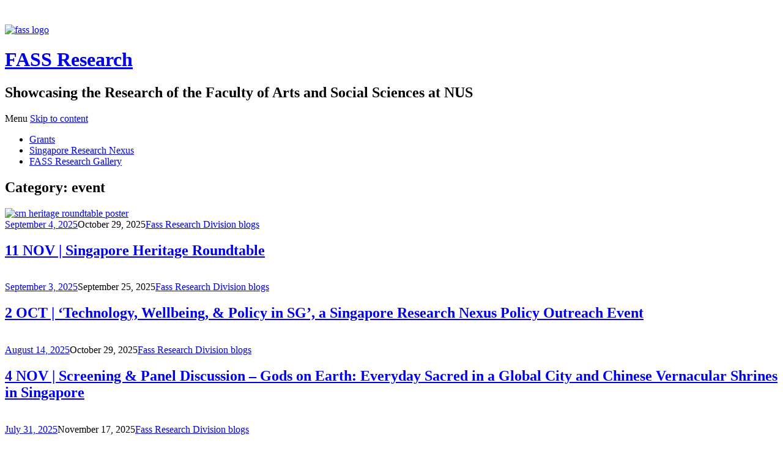

--- FILE ---
content_type: text/html; charset=UTF-8
request_url: https://blog.nus.edu.sg/fassresearch/category/event/
body_size: 18482
content:
<!DOCTYPE html>
<html lang="en-US">
	<head>
		<meta charset="UTF-8">
		<meta name="viewport" content="width=device-width, initial-scale=1">
		<link rel="profile" href="http://gmpg.org/xfn/11">
		<link rel="pingback" href="https://blog.nus.edu.sg/fassresearch/xmlrpc.php">
	<title>event &#8211; FASS Research</title>
<meta name='robots' content='max-image-preview:large' />
	<style>img:is([sizes="auto" i], [sizes^="auto," i]) { contain-intrinsic-size: 3000px 1500px }</style>
	<link rel='dns-prefetch' href='//stats.wp.com' />
<link rel='dns-prefetch' href='//fonts.googleapis.com' />
<link rel="alternate" type="application/rss+xml" title="FASS Research &raquo; Feed" href="https://blog.nus.edu.sg/fassresearch/feed/" />
<link rel="alternate" type="application/rss+xml" title="FASS Research &raquo; Comments Feed" href="https://blog.nus.edu.sg/fassresearch/comments/feed/" />
<link rel="alternate" type="application/rss+xml" title="FASS Research &raquo; event Category Feed" href="https://blog.nus.edu.sg/fassresearch/category/event/feed/" />
<script type="text/javascript">
/* <![CDATA[ */
window._wpemojiSettings = {"baseUrl":"https:\/\/s.w.org\/images\/core\/emoji\/16.0.1\/72x72\/","ext":".png","svgUrl":"https:\/\/s.w.org\/images\/core\/emoji\/16.0.1\/svg\/","svgExt":".svg","source":{"concatemoji":"https:\/\/blog.nus.edu.sg\/fassresearch\/wp-includes\/js\/wp-emoji-release.min.js?ver=6.8.3"}};
/*! This file is auto-generated */
!function(s,n){var o,i,e;function c(e){try{var t={supportTests:e,timestamp:(new Date).valueOf()};sessionStorage.setItem(o,JSON.stringify(t))}catch(e){}}function p(e,t,n){e.clearRect(0,0,e.canvas.width,e.canvas.height),e.fillText(t,0,0);var t=new Uint32Array(e.getImageData(0,0,e.canvas.width,e.canvas.height).data),a=(e.clearRect(0,0,e.canvas.width,e.canvas.height),e.fillText(n,0,0),new Uint32Array(e.getImageData(0,0,e.canvas.width,e.canvas.height).data));return t.every(function(e,t){return e===a[t]})}function u(e,t){e.clearRect(0,0,e.canvas.width,e.canvas.height),e.fillText(t,0,0);for(var n=e.getImageData(16,16,1,1),a=0;a<n.data.length;a++)if(0!==n.data[a])return!1;return!0}function f(e,t,n,a){switch(t){case"flag":return n(e,"\ud83c\udff3\ufe0f\u200d\u26a7\ufe0f","\ud83c\udff3\ufe0f\u200b\u26a7\ufe0f")?!1:!n(e,"\ud83c\udde8\ud83c\uddf6","\ud83c\udde8\u200b\ud83c\uddf6")&&!n(e,"\ud83c\udff4\udb40\udc67\udb40\udc62\udb40\udc65\udb40\udc6e\udb40\udc67\udb40\udc7f","\ud83c\udff4\u200b\udb40\udc67\u200b\udb40\udc62\u200b\udb40\udc65\u200b\udb40\udc6e\u200b\udb40\udc67\u200b\udb40\udc7f");case"emoji":return!a(e,"\ud83e\udedf")}return!1}function g(e,t,n,a){var r="undefined"!=typeof WorkerGlobalScope&&self instanceof WorkerGlobalScope?new OffscreenCanvas(300,150):s.createElement("canvas"),o=r.getContext("2d",{willReadFrequently:!0}),i=(o.textBaseline="top",o.font="600 32px Arial",{});return e.forEach(function(e){i[e]=t(o,e,n,a)}),i}function t(e){var t=s.createElement("script");t.src=e,t.defer=!0,s.head.appendChild(t)}"undefined"!=typeof Promise&&(o="wpEmojiSettingsSupports",i=["flag","emoji"],n.supports={everything:!0,everythingExceptFlag:!0},e=new Promise(function(e){s.addEventListener("DOMContentLoaded",e,{once:!0})}),new Promise(function(t){var n=function(){try{var e=JSON.parse(sessionStorage.getItem(o));if("object"==typeof e&&"number"==typeof e.timestamp&&(new Date).valueOf()<e.timestamp+604800&&"object"==typeof e.supportTests)return e.supportTests}catch(e){}return null}();if(!n){if("undefined"!=typeof Worker&&"undefined"!=typeof OffscreenCanvas&&"undefined"!=typeof URL&&URL.createObjectURL&&"undefined"!=typeof Blob)try{var e="postMessage("+g.toString()+"("+[JSON.stringify(i),f.toString(),p.toString(),u.toString()].join(",")+"));",a=new Blob([e],{type:"text/javascript"}),r=new Worker(URL.createObjectURL(a),{name:"wpTestEmojiSupports"});return void(r.onmessage=function(e){c(n=e.data),r.terminate(),t(n)})}catch(e){}c(n=g(i,f,p,u))}t(n)}).then(function(e){for(var t in e)n.supports[t]=e[t],n.supports.everything=n.supports.everything&&n.supports[t],"flag"!==t&&(n.supports.everythingExceptFlag=n.supports.everythingExceptFlag&&n.supports[t]);n.supports.everythingExceptFlag=n.supports.everythingExceptFlag&&!n.supports.flag,n.DOMReady=!1,n.readyCallback=function(){n.DOMReady=!0}}).then(function(){return e}).then(function(){var e;n.supports.everything||(n.readyCallback(),(e=n.source||{}).concatemoji?t(e.concatemoji):e.wpemoji&&e.twemoji&&(t(e.twemoji),t(e.wpemoji)))}))}((window,document),window._wpemojiSettings);
/* ]]> */
</script>
<link rel='stylesheet' id='dashicons-css' href='https://blog.nus.edu.sg/fassresearch/wp-includes/css/dashicons.min.css?ver=6.8.3' type='text/css' media='all' />
<link rel='stylesheet' id='admin-bar-css' href='https://blog.nus.edu.sg/fassresearch/wp-includes/css/admin-bar.min.css?ver=6.8.3' type='text/css' media='all' />
<style id='admin-bar-inline-css' type='text/css'>

		@media screen { html { margin-top: 32px !important; } }
		@media screen and ( max-width: 782px ) { html { margin-top: 46px !important; } }
	
@media print { #wpadminbar { display:none; } }
</style>
<style id='wp-emoji-styles-inline-css' type='text/css'>

	img.wp-smiley, img.emoji {
		display: inline !important;
		border: none !important;
		box-shadow: none !important;
		height: 1em !important;
		width: 1em !important;
		margin: 0 0.07em !important;
		vertical-align: -0.1em !important;
		background: none !important;
		padding: 0 !important;
	}
</style>
<link rel='stylesheet' id='wp-block-library-css' href='https://blog.nus.edu.sg/fassresearch/wp-includes/css/dist/block-library/style.min.css?ver=6.8.3' type='text/css' media='all' />
<style id='classic-theme-styles-inline-css' type='text/css'>
/*! This file is auto-generated */
.wp-block-button__link{color:#fff;background-color:#32373c;border-radius:9999px;box-shadow:none;text-decoration:none;padding:calc(.667em + 2px) calc(1.333em + 2px);font-size:1.125em}.wp-block-file__button{background:#32373c;color:#fff;text-decoration:none}
</style>
<style id='safe-svg-svg-icon-style-inline-css' type='text/css'>
.safe-svg-cover{text-align:center}.safe-svg-cover .safe-svg-inside{display:inline-block;max-width:100%}.safe-svg-cover svg{fill:currentColor;height:100%;max-height:100%;max-width:100%;width:100%}

</style>
<link rel='stylesheet' id='mediaelement-css' href='https://blog.nus.edu.sg/fassresearch/wp-includes/js/mediaelement/mediaelementplayer-legacy.min.css?ver=4.2.17' type='text/css' media='all' />
<link rel='stylesheet' id='wp-mediaelement-css' href='https://blog.nus.edu.sg/fassresearch/wp-includes/js/mediaelement/wp-mediaelement.min.css?ver=6.8.3' type='text/css' media='all' />
<style id='jetpack-sharing-buttons-style-inline-css' type='text/css'>
.jetpack-sharing-buttons__services-list{display:flex;flex-direction:row;flex-wrap:wrap;gap:0;list-style-type:none;margin:5px;padding:0}.jetpack-sharing-buttons__services-list.has-small-icon-size{font-size:12px}.jetpack-sharing-buttons__services-list.has-normal-icon-size{font-size:16px}.jetpack-sharing-buttons__services-list.has-large-icon-size{font-size:24px}.jetpack-sharing-buttons__services-list.has-huge-icon-size{font-size:36px}@media print{.jetpack-sharing-buttons__services-list{display:none!important}}.editor-styles-wrapper .wp-block-jetpack-sharing-buttons{gap:0;padding-inline-start:0}ul.jetpack-sharing-buttons__services-list.has-background{padding:1.25em 2.375em}
</style>
<link rel='stylesheet' id='awsm-ead-plus-public-css' href='https://blog.nus.edu.sg/fassresearch/wp-content/plugins/embed-any-document-plus/css/embed-public.min.css?ver=2.8.2' type='text/css' media='all' />
<style id='global-styles-inline-css' type='text/css'>
:root{--wp--preset--aspect-ratio--square: 1;--wp--preset--aspect-ratio--4-3: 4/3;--wp--preset--aspect-ratio--3-4: 3/4;--wp--preset--aspect-ratio--3-2: 3/2;--wp--preset--aspect-ratio--2-3: 2/3;--wp--preset--aspect-ratio--16-9: 16/9;--wp--preset--aspect-ratio--9-16: 9/16;--wp--preset--color--black: #000000;--wp--preset--color--cyan-bluish-gray: #abb8c3;--wp--preset--color--white: #ffffff;--wp--preset--color--pale-pink: #f78da7;--wp--preset--color--vivid-red: #cf2e2e;--wp--preset--color--luminous-vivid-orange: #ff6900;--wp--preset--color--luminous-vivid-amber: #fcb900;--wp--preset--color--light-green-cyan: #7bdcb5;--wp--preset--color--vivid-green-cyan: #00d084;--wp--preset--color--pale-cyan-blue: #8ed1fc;--wp--preset--color--vivid-cyan-blue: #0693e3;--wp--preset--color--vivid-purple: #9b51e0;--wp--preset--gradient--vivid-cyan-blue-to-vivid-purple: linear-gradient(135deg,rgba(6,147,227,1) 0%,rgb(155,81,224) 100%);--wp--preset--gradient--light-green-cyan-to-vivid-green-cyan: linear-gradient(135deg,rgb(122,220,180) 0%,rgb(0,208,130) 100%);--wp--preset--gradient--luminous-vivid-amber-to-luminous-vivid-orange: linear-gradient(135deg,rgba(252,185,0,1) 0%,rgba(255,105,0,1) 100%);--wp--preset--gradient--luminous-vivid-orange-to-vivid-red: linear-gradient(135deg,rgba(255,105,0,1) 0%,rgb(207,46,46) 100%);--wp--preset--gradient--very-light-gray-to-cyan-bluish-gray: linear-gradient(135deg,rgb(238,238,238) 0%,rgb(169,184,195) 100%);--wp--preset--gradient--cool-to-warm-spectrum: linear-gradient(135deg,rgb(74,234,220) 0%,rgb(151,120,209) 20%,rgb(207,42,186) 40%,rgb(238,44,130) 60%,rgb(251,105,98) 80%,rgb(254,248,76) 100%);--wp--preset--gradient--blush-light-purple: linear-gradient(135deg,rgb(255,206,236) 0%,rgb(152,150,240) 100%);--wp--preset--gradient--blush-bordeaux: linear-gradient(135deg,rgb(254,205,165) 0%,rgb(254,45,45) 50%,rgb(107,0,62) 100%);--wp--preset--gradient--luminous-dusk: linear-gradient(135deg,rgb(255,203,112) 0%,rgb(199,81,192) 50%,rgb(65,88,208) 100%);--wp--preset--gradient--pale-ocean: linear-gradient(135deg,rgb(255,245,203) 0%,rgb(182,227,212) 50%,rgb(51,167,181) 100%);--wp--preset--gradient--electric-grass: linear-gradient(135deg,rgb(202,248,128) 0%,rgb(113,206,126) 100%);--wp--preset--gradient--midnight: linear-gradient(135deg,rgb(2,3,129) 0%,rgb(40,116,252) 100%);--wp--preset--font-size--small: 13px;--wp--preset--font-size--medium: 20px;--wp--preset--font-size--large: 36px;--wp--preset--font-size--x-large: 42px;--wp--preset--spacing--20: 0.44rem;--wp--preset--spacing--30: 0.67rem;--wp--preset--spacing--40: 1rem;--wp--preset--spacing--50: 1.5rem;--wp--preset--spacing--60: 2.25rem;--wp--preset--spacing--70: 3.38rem;--wp--preset--spacing--80: 5.06rem;--wp--preset--shadow--natural: 6px 6px 9px rgba(0, 0, 0, 0.2);--wp--preset--shadow--deep: 12px 12px 50px rgba(0, 0, 0, 0.4);--wp--preset--shadow--sharp: 6px 6px 0px rgba(0, 0, 0, 0.2);--wp--preset--shadow--outlined: 6px 6px 0px -3px rgba(255, 255, 255, 1), 6px 6px rgba(0, 0, 0, 1);--wp--preset--shadow--crisp: 6px 6px 0px rgba(0, 0, 0, 1);}:where(.is-layout-flex){gap: 0.5em;}:where(.is-layout-grid){gap: 0.5em;}body .is-layout-flex{display: flex;}.is-layout-flex{flex-wrap: wrap;align-items: center;}.is-layout-flex > :is(*, div){margin: 0;}body .is-layout-grid{display: grid;}.is-layout-grid > :is(*, div){margin: 0;}:where(.wp-block-columns.is-layout-flex){gap: 2em;}:where(.wp-block-columns.is-layout-grid){gap: 2em;}:where(.wp-block-post-template.is-layout-flex){gap: 1.25em;}:where(.wp-block-post-template.is-layout-grid){gap: 1.25em;}.has-black-color{color: var(--wp--preset--color--black) !important;}.has-cyan-bluish-gray-color{color: var(--wp--preset--color--cyan-bluish-gray) !important;}.has-white-color{color: var(--wp--preset--color--white) !important;}.has-pale-pink-color{color: var(--wp--preset--color--pale-pink) !important;}.has-vivid-red-color{color: var(--wp--preset--color--vivid-red) !important;}.has-luminous-vivid-orange-color{color: var(--wp--preset--color--luminous-vivid-orange) !important;}.has-luminous-vivid-amber-color{color: var(--wp--preset--color--luminous-vivid-amber) !important;}.has-light-green-cyan-color{color: var(--wp--preset--color--light-green-cyan) !important;}.has-vivid-green-cyan-color{color: var(--wp--preset--color--vivid-green-cyan) !important;}.has-pale-cyan-blue-color{color: var(--wp--preset--color--pale-cyan-blue) !important;}.has-vivid-cyan-blue-color{color: var(--wp--preset--color--vivid-cyan-blue) !important;}.has-vivid-purple-color{color: var(--wp--preset--color--vivid-purple) !important;}.has-black-background-color{background-color: var(--wp--preset--color--black) !important;}.has-cyan-bluish-gray-background-color{background-color: var(--wp--preset--color--cyan-bluish-gray) !important;}.has-white-background-color{background-color: var(--wp--preset--color--white) !important;}.has-pale-pink-background-color{background-color: var(--wp--preset--color--pale-pink) !important;}.has-vivid-red-background-color{background-color: var(--wp--preset--color--vivid-red) !important;}.has-luminous-vivid-orange-background-color{background-color: var(--wp--preset--color--luminous-vivid-orange) !important;}.has-luminous-vivid-amber-background-color{background-color: var(--wp--preset--color--luminous-vivid-amber) !important;}.has-light-green-cyan-background-color{background-color: var(--wp--preset--color--light-green-cyan) !important;}.has-vivid-green-cyan-background-color{background-color: var(--wp--preset--color--vivid-green-cyan) !important;}.has-pale-cyan-blue-background-color{background-color: var(--wp--preset--color--pale-cyan-blue) !important;}.has-vivid-cyan-blue-background-color{background-color: var(--wp--preset--color--vivid-cyan-blue) !important;}.has-vivid-purple-background-color{background-color: var(--wp--preset--color--vivid-purple) !important;}.has-black-border-color{border-color: var(--wp--preset--color--black) !important;}.has-cyan-bluish-gray-border-color{border-color: var(--wp--preset--color--cyan-bluish-gray) !important;}.has-white-border-color{border-color: var(--wp--preset--color--white) !important;}.has-pale-pink-border-color{border-color: var(--wp--preset--color--pale-pink) !important;}.has-vivid-red-border-color{border-color: var(--wp--preset--color--vivid-red) !important;}.has-luminous-vivid-orange-border-color{border-color: var(--wp--preset--color--luminous-vivid-orange) !important;}.has-luminous-vivid-amber-border-color{border-color: var(--wp--preset--color--luminous-vivid-amber) !important;}.has-light-green-cyan-border-color{border-color: var(--wp--preset--color--light-green-cyan) !important;}.has-vivid-green-cyan-border-color{border-color: var(--wp--preset--color--vivid-green-cyan) !important;}.has-pale-cyan-blue-border-color{border-color: var(--wp--preset--color--pale-cyan-blue) !important;}.has-vivid-cyan-blue-border-color{border-color: var(--wp--preset--color--vivid-cyan-blue) !important;}.has-vivid-purple-border-color{border-color: var(--wp--preset--color--vivid-purple) !important;}.has-vivid-cyan-blue-to-vivid-purple-gradient-background{background: var(--wp--preset--gradient--vivid-cyan-blue-to-vivid-purple) !important;}.has-light-green-cyan-to-vivid-green-cyan-gradient-background{background: var(--wp--preset--gradient--light-green-cyan-to-vivid-green-cyan) !important;}.has-luminous-vivid-amber-to-luminous-vivid-orange-gradient-background{background: var(--wp--preset--gradient--luminous-vivid-amber-to-luminous-vivid-orange) !important;}.has-luminous-vivid-orange-to-vivid-red-gradient-background{background: var(--wp--preset--gradient--luminous-vivid-orange-to-vivid-red) !important;}.has-very-light-gray-to-cyan-bluish-gray-gradient-background{background: var(--wp--preset--gradient--very-light-gray-to-cyan-bluish-gray) !important;}.has-cool-to-warm-spectrum-gradient-background{background: var(--wp--preset--gradient--cool-to-warm-spectrum) !important;}.has-blush-light-purple-gradient-background{background: var(--wp--preset--gradient--blush-light-purple) !important;}.has-blush-bordeaux-gradient-background{background: var(--wp--preset--gradient--blush-bordeaux) !important;}.has-luminous-dusk-gradient-background{background: var(--wp--preset--gradient--luminous-dusk) !important;}.has-pale-ocean-gradient-background{background: var(--wp--preset--gradient--pale-ocean) !important;}.has-electric-grass-gradient-background{background: var(--wp--preset--gradient--electric-grass) !important;}.has-midnight-gradient-background{background: var(--wp--preset--gradient--midnight) !important;}.has-small-font-size{font-size: var(--wp--preset--font-size--small) !important;}.has-medium-font-size{font-size: var(--wp--preset--font-size--medium) !important;}.has-large-font-size{font-size: var(--wp--preset--font-size--large) !important;}.has-x-large-font-size{font-size: var(--wp--preset--font-size--x-large) !important;}
:where(.wp-block-post-template.is-layout-flex){gap: 1.25em;}:where(.wp-block-post-template.is-layout-grid){gap: 1.25em;}
:where(.wp-block-columns.is-layout-flex){gap: 2em;}:where(.wp-block-columns.is-layout-grid){gap: 2em;}
:root :where(.wp-block-pullquote){font-size: 1.5em;line-height: 1.6;}
</style>
<link rel='stylesheet' id='divi-tabbed-navigation-css' href='https://blog.nus.edu.sg/fassresearch/wp-content/plugins/divi-tabbed-navigation/assets/styles/plugin.css?ver=1.0' type='text/css' media='all' />
<link rel='stylesheet' id='wdsi-css' href='https://blog.nus.edu.sg/fassresearch/wp-content/plugins/slide-in/css/wdsi.css?ver=1.2.2' type='text/css' media='all' />
<link rel='stylesheet' id='toc-screen-css' href='https://blog.nus.edu.sg/fassresearch/wp-content/plugins/table-of-contents-plus/screen.min.css?ver=2411.1' type='text/css' media='all' />
<link rel='stylesheet' id='wpa-style-css' href='https://blog.nus.edu.sg/fassresearch/wp-content/plugins/wp-accessibility/css/wpa-style.css?ver=2.2.5' type='text/css' media='all' />
<style id='wpa-style-inline-css' type='text/css'>
:root { --admin-bar-top : 37px; }
</style>
<link rel='stylesheet' id='wmd-sort-lists-public-css' href='https://blog.nus.edu.sg/fassresearch/wp-content/plugins/wpmu-dev-sort-lists/wpmu-dev-sort-lists-files/css/public.css?ver=3' type='text/css' media='all' />
<link rel='stylesheet' id='apostrophe-style-css' href='https://blog.nus.edu.sg/fassresearch/wp-content/themes/apostrophe/style.css?ver=20140520' type='text/css' media='all' />
<link rel='stylesheet' id='genericons-css' href='https://blog.nus.edu.sg/fassresearch/wp-content/plugins/jetpack/_inc/genericons/genericons/genericons.css?ver=3.1' type='text/css' media='all' />
<link rel='stylesheet' id='apostrophe-fonts-css' href='https://fonts.googleapis.com/css?family=PT+Serif%3A400%2C400italic%2C700%2C700italic%7COpen+Sans%3A300%2C300italic%2C400%2C400italic%2C600%2C600italic%2C700%2C700italic%2C800%2C800italic&#038;subset=latin%2Clatin-ext%2Ccyrillic' type='text/css' media='all' />
<link rel='stylesheet' id='tablepress-responsive-tables-css' href='https://blog.nus.edu.sg/fassresearch/wp-content/plugins/tablepress/eb-mods/tablepress-responsive-tables/css/responsive.dataTables.min.css?ver=1.5' type='text/css' media='all' />
<link rel='stylesheet' id='tablepress-default-css' href='https://blog.nus.edu.sg/fassresearch/wp-content/plugins/tablepress/css/build/default.css?ver=3.2.5' type='text/css' media='all' />
<!--[if !IE]><!-->
<link rel='stylesheet' id='tablepress-responsive-tables-flip-css' href='https://blog.nus.edu.sg/fassresearch/wp-content/plugins/tablepress/eb-mods/tablepress-responsive-tables/css/tablepress-responsive-flip.min.css?ver=1.5' type='text/css' media='all' />
<!--<![endif]-->
<script type="text/javascript" src="https://blog.nus.edu.sg/fassresearch/wp-includes/js/jquery/jquery.min.js?ver=3.7.1" id="jquery-core-js"></script>
<script type="text/javascript" src="https://blog.nus.edu.sg/fassresearch/wp-includes/js/jquery/jquery-migrate.min.js?ver=3.4.1" id="jquery-migrate-js"></script>
<script type="text/javascript" id="wdsi-js-extra">
/* <![CDATA[ */
var _wdsi_data = {"reshow":{"timeout":0,"name":"wdsi-on_hided41d8cd98f00b204e9800998ecf8427e","path":"\/","all":false}};
/* ]]> */
</script>
<script type="text/javascript" src="https://blog.nus.edu.sg/fassresearch/wp-content/plugins/slide-in/js/wdsi.js?ver=1.2.2" id="wdsi-js"></script>
<script type="text/javascript" src="https://blog.nus.edu.sg/fassresearch/wp-content/plugins/wpmu-dev-sort-lists/wpmu-dev-sort-lists-files/js/public.js?ver=11" id="wmd-sort-lists-public-js"></script>
<link rel="https://api.w.org/" href="https://blog.nus.edu.sg/fassresearch/wp-json/" /><link rel="alternate" title="JSON" type="application/json" href="https://blog.nus.edu.sg/fassresearch/wp-json/wp/v2/categories/1790" /><link rel="EditURI" type="application/rsd+xml" title="RSD" href="https://blog.nus.edu.sg/fassresearch/xmlrpc.php?rsd" />
<meta name="generator" content="Blog.nus 6.8.3 - https://blog.nus.edu.sg/" />
	<style>
		@media screen and (max-width: 782px) {
			#wpadminbar li#wp-admin-bar-log-in,
			#wpadminbar li#wp-admin-bar-register {
				display: block;
			}

			#wpadminbar li#wp-admin-bar-log-in a,
			#wpadminbar li#wp-admin-bar-register a {
				padding: 0 8px;
			}
		}
	</style>
<style id="simpler-css-style" type="text/css">
</style><!-- end of custom css -->
<link rel="sitemap" type="application/xml" title="Sitemap" href="https://blog.nus.edu.sg/fassresearch?dynamic-sitemap=1" />	<style>img#wpstats{display:none}</style>
		
        <script type="text/javascript">
            var jQueryMigrateHelperHasSentDowngrade = false;

			window.onerror = function( msg, url, line, col, error ) {
				// Break out early, do not processing if a downgrade reqeust was already sent.
				if ( jQueryMigrateHelperHasSentDowngrade ) {
					return true;
                }

				var xhr = new XMLHttpRequest();
				var nonce = 'd1aa1d919c';
				var jQueryFunctions = [
					'andSelf',
					'browser',
					'live',
					'boxModel',
					'support.boxModel',
					'size',
					'swap',
					'clean',
					'sub',
                ];
				var match_pattern = /\)\.(.+?) is not a function/;
                var erroredFunction = msg.match( match_pattern );

                // If there was no matching functions, do not try to downgrade.
                if ( null === erroredFunction || typeof erroredFunction !== 'object' || typeof erroredFunction[1] === "undefined" || -1 === jQueryFunctions.indexOf( erroredFunction[1] ) ) {
                    return true;
                }

                // Set that we've now attempted a downgrade request.
                jQueryMigrateHelperHasSentDowngrade = true;

				xhr.open( 'POST', 'https://blog.nus.edu.sg/fassresearch/wp-admin/admin-ajax.php' );
				xhr.setRequestHeader( 'Content-Type', 'application/x-www-form-urlencoded' );
				xhr.onload = function () {
					var response,
                        reload = false;

					if ( 200 === xhr.status ) {
                        try {
                        	response = JSON.parse( xhr.response );

                        	reload = response.data.reload;
                        } catch ( e ) {
                        	reload = false;
                        }
                    }

					// Automatically reload the page if a deprecation caused an automatic downgrade, ensure visitors get the best possible experience.
					if ( reload ) {
						location.reload();
                    }
				};

				xhr.send( encodeURI( 'action=jquery-migrate-downgrade-version&_wpnonce=' + nonce ) );

				// Suppress error alerts in older browsers
				return true;
			}
        </script>

							<!-- Google Analytics tracking code output by Beehive Analytics Pro -->
						<script async src="https://www.googletagmanager.com/gtag/js?id=G-KRM516WNHD&l=beehiveDataLayer"></script>
		<script>
						window.beehiveDataLayer = window.beehiveDataLayer || [];
			function gaplusu() {beehiveDataLayer.push(arguments);}
			gaplusu('js', new Date())
						gaplusu('config', 'G-KRM516WNHD', {
				'anonymize_ip': false,
				'allow_google_signals': false,
			})
					</script>
		<style type="text/css">
/* <![CDATA[ */
img.latex { vertical-align: middle; border: none; }
/* ]]> */
</style>
		<style type="text/css" id="apostrophe-header-css">
				</style>
		
<!-- Jetpack Open Graph Tags -->
<meta property="og:type" content="website" />
<meta property="og:title" content="event &#8211; FASS Research" />
<meta property="og:url" content="https://blog.nus.edu.sg/fassresearch/category/event/" />
<meta property="og:site_name" content="FASS Research" />
<meta property="og:image" content="https://blog.nus.edu.sg/fassresearch/files/2017/07/FASS-NUS-Logo-vertical-1xzjhlz.jpg" />
<meta property="og:image:width" content="2249" />
<meta property="og:image:height" content="1766" />
<meta property="og:image:alt" content="" />
<meta property="og:locale" content="en_US" />

<!-- End Jetpack Open Graph Tags -->
<meta name="robots" content="noindex">	</head>

	<body class="archive category category-event category-1790 admin-bar no-customize-support wp-custom-logo wp-theme-apostrophe has-site-logo">
		<div id="page" class="hfeed site">

			<header id="masthead" class="site-header" role="banner">
				<div class="site-branding">
					<a href="https://blog.nus.edu.sg/fassresearch/" class="site-logo-link" rel="home" itemprop="url"><img width="382" height="300" src="https://blog.nus.edu.sg/fassresearch/files/2017/07/FASS-NUS-Logo-vertical-1xzjhlz.jpg" class="site-logo attachment-apostrophe-logo" alt="fass logo" data-size="apostrophe-logo" itemprop="logo" decoding="async" fetchpriority="high" data-attachment-id="1418" data-permalink="https://blog.nus.edu.sg/fassresearch/2017/07/07/18-august-strategies-for-successful-grant-proposal-writing-a-panel-discussion-with-ap-tim-bunnell-prof-kenneth-dean-ap-soo-yeon-kim/fass-nus-logo-vertical-1xzjhlz/" data-orig-file="https://blog.nus.edu.sg/fassresearch/files/2017/07/FASS-NUS-Logo-vertical-1xzjhlz.jpg" data-orig-size="2249,1766" data-comments-opened="0" data-image-meta="{&quot;aperture&quot;:&quot;0&quot;,&quot;credit&quot;:&quot;&quot;,&quot;camera&quot;:&quot;&quot;,&quot;caption&quot;:&quot;&quot;,&quot;created_timestamp&quot;:&quot;0&quot;,&quot;copyright&quot;:&quot;&quot;,&quot;focal_length&quot;:&quot;0&quot;,&quot;iso&quot;:&quot;0&quot;,&quot;shutter_speed&quot;:&quot;0&quot;,&quot;title&quot;:&quot;&quot;,&quot;orientation&quot;:&quot;1&quot;}" data-image-title="FASS NUS Logo vertical-1xzjhlz" data-image-description="&lt;p&gt;fass logo&lt;/p&gt;
" data-image-caption="" data-medium-file="https://blog.nus.edu.sg/fassresearch/files/2017/07/FASS-NUS-Logo-vertical-1xzjhlz.jpg" data-large-file="https://blog.nus.edu.sg/fassresearch/files/2017/07/FASS-NUS-Logo-vertical-1xzjhlz.jpg" /></a>					<h1 class="site-title"><a href="https://blog.nus.edu.sg/fassresearch/" rel="home">FASS Research</a></h1>
					<h2 class="site-description">Showcasing the Research of the Faculty of Arts and Social Sciences at NUS</h2>
				</div>

				<nav id="site-navigation" class="main-navigation" role="navigation">
					<a class="menu-toggle">Menu</a>
					<a class="skip-link screen-reader-text" href="#content">Skip to content</a>

					<div class="menu-research-clusters-container"><ul id="menu-research-clusters" class="apostrophe-navigation"><li id="menu-item-1439" class="menu-item menu-item-type-post_type menu-item-object-page menu-item-1439"><a href="https://blog.nus.edu.sg/fassresearch/grants/">Grants</a></li>
<li id="menu-item-1444" class="menu-item menu-item-type-custom menu-item-object-custom menu-item-1444"><a href="http://www.fas.nus.edu.sg/srn/">Singapore Research Nexus</a></li>
<li id="menu-item-1498" class="menu-item menu-item-type-post_type menu-item-object-page menu-item-1498"><a href="https://blog.nus.edu.sg/fassresearch/fass-research-gallery/">FASS Research Gallery</a></li>
</ul></div>
					
				</nav><!-- #site-navigation -->
			</header><!-- #masthead -->

			<div id="content" class="site-content">

	<section id="primary" class="content-area">

	
		<header class="page-header">
			<h1 class="page-title">Category: <span>event</span></h1>		</header><!-- .page-header -->

		<main id="main" class="site-main" role="main">

						
				
<article id="post-5448" class="post-5448 post type-post status-publish format-standard has-post-thumbnail hentry category-event tag-chinese-studies tag-cnm tag-history tag-japanese-studies">
	
	<a class="entry-thumbnail apostrophe-thumb" href="https://blog.nus.edu.sg/fassresearch/2025/09/04/singapore-heritage-roundtable/"><img width="450" height="450" src="https://blog.nus.edu.sg/fassresearch/files/2025/09/srn-heritage-roundtable-poster-450x450.jpg" class="attachment-post-thumbnail size-post-thumbnail wp-post-image" alt="srn heritage roundtable poster" data-attachment-id="5524" data-permalink="https://blog.nus.edu.sg/fassresearch/2025/09/04/singapore-heritage-roundtable/srn-heritage-roundtable-poster/" data-orig-file="https://blog.nus.edu.sg/fassresearch/files/2025/09/srn-heritage-roundtable-poster.jpg" data-orig-size="1080,1080" data-comments-opened="0" data-image-meta="{&quot;aperture&quot;:&quot;0&quot;,&quot;credit&quot;:&quot;&quot;,&quot;camera&quot;:&quot;&quot;,&quot;caption&quot;:&quot;&quot;,&quot;created_timestamp&quot;:&quot;0&quot;,&quot;copyright&quot;:&quot;&quot;,&quot;focal_length&quot;:&quot;0&quot;,&quot;iso&quot;:&quot;0&quot;,&quot;shutter_speed&quot;:&quot;0&quot;,&quot;title&quot;:&quot;&quot;,&quot;orientation&quot;:&quot;0&quot;}" data-image-title="srn sg heritage roundtable poster" data-image-description="" data-image-caption="" data-medium-file="https://blog.nus.edu.sg/fassresearch/files/2025/09/srn-heritage-roundtable-poster-300x300.jpg" data-large-file="https://blog.nus.edu.sg/fassresearch/files/2025/09/srn-heritage-roundtable-poster-1024x1024.jpg" /></a>
  <header class="entry-header">
		    <div class="entry-meta">
		<a class="entry-date published" href="https://blog.nus.edu.sg/fassresearch/2025/09/04/singapore-heritage-roundtable/">September 4, 2025</a><time class="updated" datetime="2025-10-29T02:45:00+00:00">October 29, 2025</time><span class="byline vcard"><a class="url fn n" href="https://blog.nus.edu.sg/fassresearch/author/fasrda/">Fass Research Division blogs</a></span>    </div><!-- .entry-meta -->
		<h2 class="entry-title"><a href="https://blog.nus.edu.sg/fassresearch/2025/09/04/singapore-heritage-roundtable/" rel="bookmark">11 NOV | Singapore Heritage Roundtable</a></h2>
	</header><!-- .entry-header -->

</article><!-- #post-## -->

			
				
<article id="post-4645" class="post-4645 post type-post status-publish format-standard has-post-thumbnail hentry category-event tag-event tag-psychology tag-social-work">
	
	<a class="entry-thumbnail apostrophe-thumb" href="https://blog.nus.edu.sg/fassresearch/2025/09/03/event-sg-policy-outreach-tech-wellbeing-policy/"><img width="450" height="450" src="https://blog.nus.edu.sg/fassresearch/files/2025/07/futuristic-looking-park-and-hdb-block-sg-ai-450x450.jpg" class="attachment-post-thumbnail size-post-thumbnail wp-post-image" alt="" loading="lazy" data-attachment-id="5409" data-permalink="https://blog.nus.edu.sg/fassresearch/2025/09/03/event-sg-policy-outreach-tech-wellbeing-policy/futuristic-looking-park-and-hdb-block-sg-ai/" data-orig-file="https://blog.nus.edu.sg/fassresearch/files/2025/07/futuristic-looking-park-and-hdb-block-sg-ai.jpg" data-orig-size="1024,1024" data-comments-opened="0" data-image-meta="{&quot;aperture&quot;:&quot;0&quot;,&quot;credit&quot;:&quot;&quot;,&quot;camera&quot;:&quot;&quot;,&quot;caption&quot;:&quot;&quot;,&quot;created_timestamp&quot;:&quot;0&quot;,&quot;copyright&quot;:&quot;&quot;,&quot;focal_length&quot;:&quot;0&quot;,&quot;iso&quot;:&quot;0&quot;,&quot;shutter_speed&quot;:&quot;0&quot;,&quot;title&quot;:&quot;&quot;,&quot;orientation&quot;:&quot;0&quot;}" data-image-title="futuristic looking park and hdb block sg &#8211; ai" data-image-description="" data-image-caption="" data-medium-file="https://blog.nus.edu.sg/fassresearch/files/2025/07/futuristic-looking-park-and-hdb-block-sg-ai-300x300.jpg" data-large-file="https://blog.nus.edu.sg/fassresearch/files/2025/07/futuristic-looking-park-and-hdb-block-sg-ai.jpg" /></a>
  <header class="entry-header">
		    <div class="entry-meta">
		<a class="entry-date published" href="https://blog.nus.edu.sg/fassresearch/2025/09/03/event-sg-policy-outreach-tech-wellbeing-policy/">September 3, 2025</a><time class="updated" datetime="2025-09-25T07:17:02+00:00">September 25, 2025</time><span class="byline vcard"><a class="url fn n" href="https://blog.nus.edu.sg/fassresearch/author/fasrda/">Fass Research Division blogs</a></span>    </div><!-- .entry-meta -->
		<h2 class="entry-title"><a href="https://blog.nus.edu.sg/fassresearch/2025/09/03/event-sg-policy-outreach-tech-wellbeing-policy/" rel="bookmark">2 OCT | &#8216;Technology, Wellbeing, &#038; Policy in SG&#8217;, a Singapore Research Nexus Policy Outreach Event</a></h2>
	</header><!-- .entry-header -->

</article><!-- #post-## -->

			
				
<article id="post-5451" class="post-5451 post type-post status-publish format-standard has-post-thumbnail hentry category-event tag-chinese-studies tag-sociology">
	
	<a class="entry-thumbnail apostrophe-thumb" href="https://blog.nus.edu.sg/fassresearch/2025/08/14/screening-panel-discussion-gods-on-earth-everyday-sacred-in-a-global-city-and-chinese-vernacular-shrines-in-singapore/"><img width="450" height="450" src="https://blog.nus.edu.sg/fassresearch/files/2025/08/Gods-on-Earth-Poster-for-website-450x450.jpg" class="attachment-post-thumbnail size-post-thumbnail wp-post-image" alt="" loading="lazy" data-attachment-id="5449" data-permalink="https://blog.nus.edu.sg/fassresearch/2025/09/04/singapore-heritage-roundtable/gods-on-earth-poster-for-website/" data-orig-file="https://blog.nus.edu.sg/fassresearch/files/2025/08/Gods-on-Earth-Poster-for-website.jpg" data-orig-size="1080,1080" data-comments-opened="0" data-image-meta="{&quot;aperture&quot;:&quot;0&quot;,&quot;credit&quot;:&quot;&quot;,&quot;camera&quot;:&quot;&quot;,&quot;caption&quot;:&quot;&quot;,&quot;created_timestamp&quot;:&quot;0&quot;,&quot;copyright&quot;:&quot;&quot;,&quot;focal_length&quot;:&quot;0&quot;,&quot;iso&quot;:&quot;0&quot;,&quot;shutter_speed&quot;:&quot;0&quot;,&quot;title&quot;:&quot;&quot;,&quot;orientation&quot;:&quot;0&quot;}" data-image-title="Gods on Earth Poster for website" data-image-description="" data-image-caption="" data-medium-file="https://blog.nus.edu.sg/fassresearch/files/2025/08/Gods-on-Earth-Poster-for-website-300x300.jpg" data-large-file="https://blog.nus.edu.sg/fassresearch/files/2025/08/Gods-on-Earth-Poster-for-website-1024x1024.jpg" /></a>
  <header class="entry-header">
		    <div class="entry-meta">
		<a class="entry-date published" href="https://blog.nus.edu.sg/fassresearch/2025/08/14/screening-panel-discussion-gods-on-earth-everyday-sacred-in-a-global-city-and-chinese-vernacular-shrines-in-singapore/">August 14, 2025</a><time class="updated" datetime="2025-10-29T02:41:22+00:00">October 29, 2025</time><span class="byline vcard"><a class="url fn n" href="https://blog.nus.edu.sg/fassresearch/author/fasrda/">Fass Research Division blogs</a></span>    </div><!-- .entry-meta -->
		<h2 class="entry-title"><a href="https://blog.nus.edu.sg/fassresearch/2025/08/14/screening-panel-discussion-gods-on-earth-everyday-sacred-in-a-global-city-and-chinese-vernacular-shrines-in-singapore/" rel="bookmark">4 NOV | Screening &#038; Panel Discussion &#8211; Gods on Earth: Everyday Sacred in a Global City and Chinese Vernacular Shrines in Singapore</a></h2>
	</header><!-- .entry-header -->

</article><!-- #post-## -->

			
				
<article id="post-5427" class="post-5427 post type-post status-publish format-standard has-post-thumbnail hentry category-event tag-chinese-studies tag-cnm tag-psychology tag-social-work">
	
	<a class="entry-thumbnail apostrophe-thumb" href="https://blog.nus.edu.sg/fassresearch/2025/07/31/inaugural-cssh-research-symposium-2025-bridging-computational-methods-and-social-sciences-for-societal-impact/"><img width="450" height="450" src="https://blog.nus.edu.sg/fassresearch/files/2025/07/cssh_workshop-1086x1536-1-450x450.jpeg" class="attachment-post-thumbnail size-post-thumbnail wp-post-image" alt="" loading="lazy" data-attachment-id="5431" data-permalink="https://blog.nus.edu.sg/fassresearch/2025/07/31/inaugural-cssh-research-symposium-2025-bridging-computational-methods-and-social-sciences-for-societal-impact/cssh_workshop-1086x1536/" data-orig-file="https://blog.nus.edu.sg/fassresearch/files/2025/07/cssh_workshop-1086x1536-1.jpeg" data-orig-size="1086,1536" data-comments-opened="0" data-image-meta="{&quot;aperture&quot;:&quot;0&quot;,&quot;credit&quot;:&quot;&quot;,&quot;camera&quot;:&quot;&quot;,&quot;caption&quot;:&quot;&quot;,&quot;created_timestamp&quot;:&quot;0&quot;,&quot;copyright&quot;:&quot;&quot;,&quot;focal_length&quot;:&quot;0&quot;,&quot;iso&quot;:&quot;0&quot;,&quot;shutter_speed&quot;:&quot;0&quot;,&quot;title&quot;:&quot;&quot;,&quot;orientation&quot;:&quot;0&quot;}" data-image-title="cssh_workshop-1086&#215;1536" data-image-description="" data-image-caption="" data-medium-file="https://blog.nus.edu.sg/fassresearch/files/2025/07/cssh_workshop-1086x1536-1-212x300.jpeg" data-large-file="https://blog.nus.edu.sg/fassresearch/files/2025/07/cssh_workshop-1086x1536-1-724x1024.jpeg" /></a>
  <header class="entry-header">
		    <div class="entry-meta">
		<a class="entry-date published" href="https://blog.nus.edu.sg/fassresearch/2025/07/31/inaugural-cssh-research-symposium-2025-bridging-computational-methods-and-social-sciences-for-societal-impact/">July 31, 2025</a><time class="updated" datetime="2025-11-17T06:57:39+00:00">November 17, 2025</time><span class="byline vcard"><a class="url fn n" href="https://blog.nus.edu.sg/fassresearch/author/fasrda/">Fass Research Division blogs</a></span>    </div><!-- .entry-meta -->
		<h2 class="entry-title"><a href="https://blog.nus.edu.sg/fassresearch/2025/07/31/inaugural-cssh-research-symposium-2025-bridging-computational-methods-and-social-sciences-for-societal-impact/" rel="bookmark">Inaugural CSSH Research Symposium 2025: Bridging Computational Methods and Social Sciences for Societal Impact</a></h2>
	</header><!-- .entry-header -->

</article><!-- #post-## -->

			
				
<article id="post-5310" class="post-5310 post type-post status-publish format-standard has-post-thumbnail hentry category-book category-event tag-anthropology tag-book-talk tag-event tag-research tag-sociology">
	
	<a class="entry-thumbnail apostrophe-thumb" href="https://blog.nus.edu.sg/fassresearch/2025/03/19/srn-book-talk-temple-tracks-labour-piety-railway-construction-in-asia-by-vineeta-sinha/"><img width="400" height="450" src="https://blog.nus.edu.sg/fassresearch/files/2025/03/SinhaTemple-400x450.jpg" class="attachment-post-thumbnail size-post-thumbnail wp-post-image" alt="temple tracks" loading="lazy" data-attachment-id="5311" data-permalink="https://blog.nus.edu.sg/fassresearch/2025/03/19/srn-book-talk-temple-tracks-labour-piety-railway-construction-in-asia-by-vineeta-sinha/sinhatemple-2/" data-orig-file="https://blog.nus.edu.sg/fassresearch/files/2025/03/SinhaTemple.jpg" data-orig-size="400,595" data-comments-opened="0" data-image-meta="{&quot;aperture&quot;:&quot;0&quot;,&quot;credit&quot;:&quot;&quot;,&quot;camera&quot;:&quot;&quot;,&quot;caption&quot;:&quot;&quot;,&quot;created_timestamp&quot;:&quot;0&quot;,&quot;copyright&quot;:&quot;&quot;,&quot;focal_length&quot;:&quot;0&quot;,&quot;iso&quot;:&quot;0&quot;,&quot;shutter_speed&quot;:&quot;0&quot;,&quot;title&quot;:&quot;&quot;,&quot;orientation&quot;:&quot;1&quot;}" data-image-title="SinhaTemple" data-image-description="" data-image-caption="" data-medium-file="https://blog.nus.edu.sg/fassresearch/files/2025/03/SinhaTemple-202x300.jpg" data-large-file="https://blog.nus.edu.sg/fassresearch/files/2025/03/SinhaTemple.jpg" /></a>
  <header class="entry-header">
		    <div class="entry-meta">
		<a class="entry-date published" href="https://blog.nus.edu.sg/fassresearch/2025/03/19/srn-book-talk-temple-tracks-labour-piety-railway-construction-in-asia-by-vineeta-sinha/">March 19, 2025</a><time class="updated" datetime="2025-03-19T03:30:24+00:00">March 19, 2025</time><span class="byline vcard"><a class="url fn n" href="https://blog.nus.edu.sg/fassresearch/author/fasrda/">Fass Research Division blogs</a></span>    </div><!-- .entry-meta -->
		<h2 class="entry-title"><a href="https://blog.nus.edu.sg/fassresearch/2025/03/19/srn-book-talk-temple-tracks-labour-piety-railway-construction-in-asia-by-vineeta-sinha/" rel="bookmark">SRN BOOK TALK &#8211; Temple Tracks: Labour, Piety, &#038; Railway Construction in Asia by Vineeta Sinha</a></h2>
	</header><!-- .entry-header -->

</article><!-- #post-## -->

			
				
<article id="post-4698" class="post-4698 post type-post status-publish format-standard has-post-thumbnail hentry category-event tag-event tag-geography tag-policy">
	
	<a class="entry-thumbnail apostrophe-thumb" href="https://blog.nus.edu.sg/fassresearch/2025/02/28/environment-climate-change-and-policy-in-sg-the-region-fass-singapore-research-nexus-outreach-event/"><img width="450" height="450" src="https://blog.nus.edu.sg/fassresearch/files/2025/02/IMG_9666-scaled-1-450x450.jpg" class="attachment-post-thumbnail size-post-thumbnail wp-post-image" alt="" loading="lazy" data-attachment-id="5289" data-permalink="https://blog.nus.edu.sg/fassresearch/2025/02/28/environment-climate-change-and-policy-in-sg-the-region-fass-singapore-research-nexus-outreach-event/img_9666-scaled/" data-orig-file="https://blog.nus.edu.sg/fassresearch/files/2025/02/IMG_9666-scaled-1.jpg" data-orig-size="1280,1920" data-comments-opened="0" data-image-meta="{&quot;aperture&quot;:&quot;0&quot;,&quot;credit&quot;:&quot;&quot;,&quot;camera&quot;:&quot;&quot;,&quot;caption&quot;:&quot;&quot;,&quot;created_timestamp&quot;:&quot;0&quot;,&quot;copyright&quot;:&quot;&quot;,&quot;focal_length&quot;:&quot;0&quot;,&quot;iso&quot;:&quot;0&quot;,&quot;shutter_speed&quot;:&quot;0&quot;,&quot;title&quot;:&quot;&quot;,&quot;orientation&quot;:&quot;0&quot;}" data-image-title="IMG_9666-scaled" data-image-description="" data-image-caption="" data-medium-file="https://blog.nus.edu.sg/fassresearch/files/2025/02/IMG_9666-scaled-1-200x300.jpg" data-large-file="https://blog.nus.edu.sg/fassresearch/files/2025/02/IMG_9666-scaled-1-683x1024.jpg" /></a>
  <header class="entry-header">
		    <div class="entry-meta">
		<a class="entry-date published" href="https://blog.nus.edu.sg/fassresearch/2025/02/28/environment-climate-change-and-policy-in-sg-the-region-fass-singapore-research-nexus-outreach-event/">February 28, 2025</a><time class="updated" datetime="2025-03-12T01:33:59+00:00">March 12, 2025</time><span class="byline vcard"><a class="url fn n" href="https://blog.nus.edu.sg/fassresearch/author/fasrda/">Fass Research Division blogs</a></span>    </div><!-- .entry-meta -->
		<h2 class="entry-title"><a href="https://blog.nus.edu.sg/fassresearch/2025/02/28/environment-climate-change-and-policy-in-sg-the-region-fass-singapore-research-nexus-outreach-event/" rel="bookmark">Environment, Climate Change, and Policy in SG &#038; the Region &#8211; FASS Singapore Research Nexus Outreach Event</a></h2>
	</header><!-- .entry-header -->

</article><!-- #post-## -->

			
				
<article id="post-5086" class="post-5086 post type-post status-publish format-standard has-post-thumbnail hentry category-event tag-cnm tag-event tag-research tag-sociology">
	
	<a class="entry-thumbnail apostrophe-thumb" href="https://blog.nus.edu.sg/fassresearch/2024/11/18/video-social-sciences-x-medicine-ageing-health-and-policy-in-singapore/"><img width="450" height="450" src="https://blog.nus.edu.sg/fassresearch/files/2024/09/1-1-450x450.png" class="attachment-post-thumbnail size-post-thumbnail wp-post-image" alt="" loading="lazy" data-attachment-id="4680" data-permalink="https://blog.nus.edu.sg/fassresearch/2024/09/30/event-sg-policy-outreach-ageing-health-policy-in-singapore-8-nov-2024-10am-1pm/1-2/" data-orig-file="https://blog.nus.edu.sg/fassresearch/files/2024/09/1-1.png" data-orig-size="1357,1920" data-comments-opened="0" data-image-meta="{&quot;aperture&quot;:&quot;0&quot;,&quot;credit&quot;:&quot;&quot;,&quot;camera&quot;:&quot;&quot;,&quot;caption&quot;:&quot;&quot;,&quot;created_timestamp&quot;:&quot;0&quot;,&quot;copyright&quot;:&quot;&quot;,&quot;focal_length&quot;:&quot;0&quot;,&quot;iso&quot;:&quot;0&quot;,&quot;shutter_speed&quot;:&quot;0&quot;,&quot;title&quot;:&quot;&quot;,&quot;orientation&quot;:&quot;0&quot;}" data-image-title="1" data-image-description="" data-image-caption="" data-medium-file="https://blog.nus.edu.sg/fassresearch/files/2024/09/1-1-212x300.png" data-large-file="https://blog.nus.edu.sg/fassresearch/files/2024/09/1-1-724x1024.png" /></a>
  <header class="entry-header">
		    <div class="entry-meta">
		<a class="entry-date published" href="https://blog.nus.edu.sg/fassresearch/2024/11/18/video-social-sciences-x-medicine-ageing-health-and-policy-in-singapore/">November 18, 2024</a><time class="updated" datetime="2024-11-18T07:02:21+00:00">November 18, 2024</time><span class="byline vcard"><a class="url fn n" href="https://blog.nus.edu.sg/fassresearch/author/fasrda/">Fass Research Division blogs</a></span>    </div><!-- .entry-meta -->
		<h2 class="entry-title"><a href="https://blog.nus.edu.sg/fassresearch/2024/11/18/video-social-sciences-x-medicine-ageing-health-and-policy-in-singapore/" rel="bookmark">Video – Social Sciences x Medicine: Ageing, Health, and Policy in Singapore</a></h2>
	</header><!-- .entry-header -->

</article><!-- #post-## -->

			
				
<article id="post-4825" class="post-4825 post type-post status-publish format-standard has-post-thumbnail hentry category-book-launch category-event tag-book-launch tag-event tag-geography">
	
	<a class="entry-thumbnail apostrophe-thumb" href="https://blog.nus.edu.sg/fassresearch/2024/10/25/prof-dariusz-wojciks-atlas-of-finance-officially-launched-in-singapore/"><img width="450" height="450" src="https://blog.nus.edu.sg/fassresearch/files/2023/12/atlas-of-finance-cover-b7978c14dfcfc566-450x450.jpg" class="attachment-post-thumbnail size-post-thumbnail wp-post-image" alt="atlas of finance" loading="lazy" data-attachment-id="4391" data-permalink="https://blog.nus.edu.sg/fassresearch/2024/08/14/publication-of-the-month-oct-2024/atlas-of-finance-cover/" data-orig-file="https://blog.nus.edu.sg/fassresearch/files/2023/12/atlas-of-finance-cover-b7978c14dfcfc566.jpg" data-orig-size="760,1000" data-comments-opened="0" data-image-meta="{&quot;aperture&quot;:&quot;0&quot;,&quot;credit&quot;:&quot;&quot;,&quot;camera&quot;:&quot;&quot;,&quot;caption&quot;:&quot;&quot;,&quot;created_timestamp&quot;:&quot;0&quot;,&quot;copyright&quot;:&quot;&quot;,&quot;focal_length&quot;:&quot;0&quot;,&quot;iso&quot;:&quot;0&quot;,&quot;shutter_speed&quot;:&quot;0&quot;,&quot;title&quot;:&quot;&quot;,&quot;orientation&quot;:&quot;0&quot;}" data-image-title="atlas of finance cover" data-image-description="" data-image-caption="" data-medium-file="https://blog.nus.edu.sg/fassresearch/files/2023/12/atlas-of-finance-cover-b7978c14dfcfc566-228x300.jpg" data-large-file="https://blog.nus.edu.sg/fassresearch/files/2023/12/atlas-of-finance-cover-b7978c14dfcfc566.jpg" /></a>
  <header class="entry-header">
		    <div class="entry-meta">
		<a class="entry-date published" href="https://blog.nus.edu.sg/fassresearch/2024/10/25/prof-dariusz-wojciks-atlas-of-finance-officially-launched-in-singapore/">October 25, 2024</a><time class="updated" datetime="2024-10-29T03:43:15+00:00">October 29, 2024</time><span class="byline vcard"><a class="url fn n" href="https://blog.nus.edu.sg/fassresearch/author/fasrda/">Fass Research Division blogs</a></span>    </div><!-- .entry-meta -->
		<h2 class="entry-title"><a href="https://blog.nus.edu.sg/fassresearch/2024/10/25/prof-dariusz-wojciks-atlas-of-finance-officially-launched-in-singapore/" rel="bookmark">Prof Dariusz Wojcik&#8217;s Atlas of Finance officially launched in Singapore!</a></h2>
	</header><!-- .entry-header -->

</article><!-- #post-## -->

			
				
<article id="post-3517" class="post-3517 post type-post status-publish format-standard has-post-thumbnail hentry category-event tag-cnm tag-event tag-medicine tag-policy tag-sociology">
	
	<a class="entry-thumbnail apostrophe-thumb" href="https://blog.nus.edu.sg/fassresearch/2024/09/30/event-sg-policy-outreach-ageing-health-policy-in-singapore-8-nov-2024-10am-1pm/"><img width="450" height="450" src="https://blog.nus.edu.sg/fassresearch/files/2024/07/Standby_Screen_and_Welcome_Remarks-Ageing-Health-and-Policy_2024-450x450.jpg" class="attachment-post-thumbnail size-post-thumbnail wp-post-image" alt="slide poster" loading="lazy" data-attachment-id="4491" data-permalink="https://blog.nus.edu.sg/fassresearch/2024/09/30/event-sg-policy-outreach-ageing-health-policy-in-singapore-8-nov-2024-10am-1pm/standby_screen_and_welcome_remarks-ageing-health-and-policy_2024/" data-orig-file="https://blog.nus.edu.sg/fassresearch/files/2024/07/Standby_Screen_and_Welcome_Remarks-Ageing-Health-and-Policy_2024.jpg" data-orig-size="1280,720" data-comments-opened="0" data-image-meta="{&quot;aperture&quot;:&quot;0&quot;,&quot;credit&quot;:&quot;&quot;,&quot;camera&quot;:&quot;&quot;,&quot;caption&quot;:&quot;&quot;,&quot;created_timestamp&quot;:&quot;0&quot;,&quot;copyright&quot;:&quot;&quot;,&quot;focal_length&quot;:&quot;0&quot;,&quot;iso&quot;:&quot;0&quot;,&quot;shutter_speed&quot;:&quot;0&quot;,&quot;title&quot;:&quot;&quot;,&quot;orientation&quot;:&quot;0&quot;}" data-image-title="Standby_Screen_and_Welcome_Remarks-Ageing Health and Policy_2024" data-image-description="" data-image-caption="" data-medium-file="https://blog.nus.edu.sg/fassresearch/files/2024/07/Standby_Screen_and_Welcome_Remarks-Ageing-Health-and-Policy_2024-300x169.jpg" data-large-file="https://blog.nus.edu.sg/fassresearch/files/2024/07/Standby_Screen_and_Welcome_Remarks-Ageing-Health-and-Policy_2024-1024x576.jpg" /></a>
  <header class="entry-header">
		    <div class="entry-meta">
		<a class="entry-date published" href="https://blog.nus.edu.sg/fassresearch/2024/09/30/event-sg-policy-outreach-ageing-health-policy-in-singapore-8-nov-2024-10am-1pm/">September 30, 2024</a><time class="updated" datetime="2024-10-16T02:36:33+00:00">October 16, 2024</time><span class="byline vcard"><a class="url fn n" href="https://blog.nus.edu.sg/fassresearch/author/fasrda/">Fass Research Division blogs</a></span>    </div><!-- .entry-meta -->
		<h2 class="entry-title"><a href="https://blog.nus.edu.sg/fassresearch/2024/09/30/event-sg-policy-outreach-ageing-health-policy-in-singapore-8-nov-2024-10am-1pm/" rel="bookmark">EVENT &#8211; SRN Policy Outreach: Ageing, Health, &#038; Policy in Singapore, 8 Nov 2024, 10am-1pm</a></h2>
	</header><!-- .entry-header -->

</article><!-- #post-## -->

			
				
<article id="post-4436" class="post-4436 post type-post status-publish format-standard has-post-thumbnail hentry category-book-launch category-event tag-book-launch tag-event tag-geography">
	
	<a class="entry-thumbnail apostrophe-thumb" href="https://blog.nus.edu.sg/fassresearch/2024/09/02/24-oct-book-launch-atlas-of-finance-by-prof-dariusz-wojcik/"><img width="450" height="450" src="https://blog.nus.edu.sg/fassresearch/files/2023/12/atlas-of-finance-cover-b7978c14dfcfc566-450x450.jpg" class="attachment-post-thumbnail size-post-thumbnail wp-post-image" alt="atlas of finance" loading="lazy" data-attachment-id="4391" data-permalink="https://blog.nus.edu.sg/fassresearch/2024/08/14/publication-of-the-month-oct-2024/atlas-of-finance-cover/" data-orig-file="https://blog.nus.edu.sg/fassresearch/files/2023/12/atlas-of-finance-cover-b7978c14dfcfc566.jpg" data-orig-size="760,1000" data-comments-opened="0" data-image-meta="{&quot;aperture&quot;:&quot;0&quot;,&quot;credit&quot;:&quot;&quot;,&quot;camera&quot;:&quot;&quot;,&quot;caption&quot;:&quot;&quot;,&quot;created_timestamp&quot;:&quot;0&quot;,&quot;copyright&quot;:&quot;&quot;,&quot;focal_length&quot;:&quot;0&quot;,&quot;iso&quot;:&quot;0&quot;,&quot;shutter_speed&quot;:&quot;0&quot;,&quot;title&quot;:&quot;&quot;,&quot;orientation&quot;:&quot;0&quot;}" data-image-title="atlas of finance cover" data-image-description="" data-image-caption="" data-medium-file="https://blog.nus.edu.sg/fassresearch/files/2023/12/atlas-of-finance-cover-b7978c14dfcfc566-228x300.jpg" data-large-file="https://blog.nus.edu.sg/fassresearch/files/2023/12/atlas-of-finance-cover-b7978c14dfcfc566.jpg" /></a>
  <header class="entry-header">
		    <div class="entry-meta">
		<a class="entry-date published" href="https://blog.nus.edu.sg/fassresearch/2024/09/02/24-oct-book-launch-atlas-of-finance-by-prof-dariusz-wojcik/">September 2, 2024</a><time class="updated" datetime="2024-10-15T08:57:54+00:00">October 15, 2024</time><span class="byline vcard"><a class="url fn n" href="https://blog.nus.edu.sg/fassresearch/author/fasrda/">Fass Research Division blogs</a></span>    </div><!-- .entry-meta -->
		<h2 class="entry-title"><a href="https://blog.nus.edu.sg/fassresearch/2024/09/02/24-oct-book-launch-atlas-of-finance-by-prof-dariusz-wojcik/" rel="bookmark">BOOK LAUNCH &#8211; Atlas of Finance by Prof Dariusz Wojcik on 24 Oct, 6-8:30pm</a></h2>
	</header><!-- .entry-header -->

</article><!-- #post-## -->

			
		
		</main><!-- #main -->

					<nav class="navigation paging-navigation" role="navigation">
			<h1 class="screen-reader-text">Posts navigation</h1>
		<div class="pagination loop-pagination">
			<span aria-current="page" class="page-numbers current">1</span>
<a class="page-numbers" href="https://blog.nus.edu.sg/fassresearch/category/event/page/2/">2</a>
<span class="page-numbers dots">&hellip;</span>
<a class="page-numbers" href="https://blog.nus.edu.sg/fassresearch/category/event/page/5/">5</a>
<a class="next page-numbers" href="https://blog.nus.edu.sg/fassresearch/category/event/page/2/">&rarr;</a>		</div><!-- .pagination -->
		</nav><!-- .navigation -->
		
	</section><!-- #primary -->

	<div id="secondary" class="widget-area" role="complementary">

				<div class="sidebar-primary">
			<aside id="tag_cloud-2" class="widget widget_tag_cloud"><h2 class="widget-title">Tags</h2><div class="tagcloud"><a href="https://blog.nus.edu.sg/fassresearch/tag/anthropology/" class="tag-cloud-link tag-link-235699 tag-link-position-1" style="font-size: 16.149253731343pt;" aria-label="anthropology (11 items)">anthropology</a>
<a href="https://blog.nus.edu.sg/fassresearch/tag/book-launch/" class="tag-cloud-link tag-link-8593 tag-link-position-2" style="font-size: 15.731343283582pt;" aria-label="book launch (10 items)">book launch</a>
<a href="https://blog.nus.edu.sg/fassresearch/tag/bookshare/" class="tag-cloud-link tag-link-235395 tag-link-position-3" style="font-size: 13.014925373134pt;" aria-label="bookshare (5 items)">bookshare</a>
<a href="https://blog.nus.edu.sg/fassresearch/tag/book-talk/" class="tag-cloud-link tag-link-235716 tag-link-position-4" style="font-size: 8pt;" aria-label="book talk (1 item)">book talk</a>
<a href="https://blog.nus.edu.sg/fassresearch/tag/centre-for-family-and-population-research/" class="tag-cloud-link tag-link-235693 tag-link-position-5" style="font-size: 9.8805970149254pt;" aria-label="centre for family and population research (2 items)">centre for family and population research</a>
<a href="https://blog.nus.edu.sg/fassresearch/tag/cfpr/" class="tag-cloud-link tag-link-235691 tag-link-position-6" style="font-size: 9.8805970149254pt;" aria-label="cfpr (2 items)">cfpr</a>
<a href="https://blog.nus.edu.sg/fassresearch/tag/chinese-studies/" class="tag-cloud-link tag-link-235696 tag-link-position-7" style="font-size: 14.791044776119pt;" aria-label="chinese studies (8 items)">chinese studies</a>
<a href="https://blog.nus.edu.sg/fassresearch/tag/cnm/" class="tag-cloud-link tag-link-190112 tag-link-position-8" style="font-size: 18.44776119403pt;" aria-label="communications &amp; new media (19 items)">communications &amp; new media</a>
<a href="https://blog.nus.edu.sg/fassresearch/tag/economics/" class="tag-cloud-link tag-link-892 tag-link-position-9" style="font-size: 12.179104477612pt;" aria-label="economics (4 items)">economics</a>
<a href="https://blog.nus.edu.sg/fassresearch/tag/ell/" class="tag-cloud-link tag-link-235396 tag-link-position-10" style="font-size: 18.44776119403pt;" aria-label="english language &amp; literature (19 items)">english language &amp; literature</a>
<a href="https://blog.nus.edu.sg/fassresearch/tag/event/" class="tag-cloud-link tag-link-235692 tag-link-position-11" style="font-size: 20.014925373134pt;" aria-label="event (27 items)">event</a>
<a href="https://blog.nus.edu.sg/fassresearch/tag/geography/" class="tag-cloud-link tag-link-469 tag-link-position-12" style="font-size: 20.014925373134pt;" aria-label="geography (27 items)">geography</a>
<a href="https://blog.nus.edu.sg/fassresearch/tag/grants/" class="tag-cloud-link tag-link-769 tag-link-position-13" style="font-size: 20.014925373134pt;" aria-label="grants (27 items)">grants</a>
<a href="https://blog.nus.edu.sg/fassresearch/tag/history/" class="tag-cloud-link tag-link-471 tag-link-position-14" style="font-size: 20.432835820896pt;" aria-label="history (30 items)">history</a>
<a href="https://blog.nus.edu.sg/fassresearch/tag/japanese-studies/" class="tag-cloud-link tag-link-7952 tag-link-position-15" style="font-size: 13.014925373134pt;" aria-label="japanese studies (5 items)">japanese studies</a>
<a href="https://blog.nus.edu.sg/fassresearch/tag/malay-studies/" class="tag-cloud-link tag-link-10708 tag-link-position-16" style="font-size: 14.268656716418pt;" aria-label="malay studies (7 items)">malay studies</a>
<a href="https://blog.nus.edu.sg/fassresearch/tag/medicine/" class="tag-cloud-link tag-link-235704 tag-link-position-17" style="font-size: 8pt;" aria-label="medicine (1 item)">medicine</a>
<a href="https://blog.nus.edu.sg/fassresearch/tag/newsletter/" class="tag-cloud-link tag-link-8749 tag-link-position-18" style="font-size: 9.8805970149254pt;" aria-label="newsletter (2 items)">newsletter</a>
<a href="https://blog.nus.edu.sg/fassresearch/tag/philosophy/" class="tag-cloud-link tag-link-5151 tag-link-position-19" style="font-size: 13.014925373134pt;" aria-label="philosophy (5 items)">philosophy</a>
<a href="https://blog.nus.edu.sg/fassresearch/tag/policy/" class="tag-cloud-link tag-link-235703 tag-link-position-20" style="font-size: 9.8805970149254pt;" aria-label="policy (2 items)">policy</a>
<a href="https://blog.nus.edu.sg/fassresearch/tag/political-science/" class="tag-cloud-link tag-link-6059 tag-link-position-21" style="font-size: 14.791044776119pt;" aria-label="political science (8 items)">political science</a>
<a href="https://blog.nus.edu.sg/fassresearch/tag/psychology/" class="tag-cloud-link tag-link-6060 tag-link-position-22" style="font-size: 17.194029850746pt;" aria-label="psychology (14 items)">psychology</a>
<a href="https://blog.nus.edu.sg/fassresearch/tag/research/" class="tag-cloud-link tag-link-391 tag-link-position-23" style="font-size: 18.65671641791pt;" aria-label="research (20 items)">research</a>
<a href="https://blog.nus.edu.sg/fassresearch/tag/social-work/" class="tag-cloud-link tag-link-1788 tag-link-position-24" style="font-size: 11.134328358209pt;" aria-label="social work (3 items)">social work</a>
<a href="https://blog.nus.edu.sg/fassresearch/tag/sociology/" class="tag-cloud-link tag-link-498 tag-link-position-25" style="font-size: 22pt;" aria-label="sociology (43 items)">sociology</a>
<a href="https://blog.nus.edu.sg/fassresearch/tag/south-asian-studies/" class="tag-cloud-link tag-link-61153 tag-link-position-26" style="font-size: 11.134328358209pt;" aria-label="south asian studies (3 items)">south asian studies</a>
<a href="https://blog.nus.edu.sg/fassresearch/tag/southeast-asian-studies/" class="tag-cloud-link tag-link-7673 tag-link-position-27" style="font-size: 16.880597014925pt;" aria-label="southeast asian studies (13 items)">southeast asian studies</a>
<a href="https://blog.nus.edu.sg/fassresearch/tag/theatre-studies/" class="tag-cloud-link tag-link-6596 tag-link-position-28" style="font-size: 9.8805970149254pt;" aria-label="theatre studies (2 items)">theatre studies</a>
<a href="https://blog.nus.edu.sg/fassresearch/tag/writing-fellowship/" class="tag-cloud-link tag-link-235698 tag-link-position-29" style="font-size: 11.134328358209pt;" aria-label="writing fellowship (3 items)">writing fellowship</a></div>
</aside>		</div>
		
				<div class="sidebar-secondary">
					</div>
		
		
	</div><!-- #secondary -->

	</div><!-- #content -->

	<footer id="colophon" class="site-footer" role="contentinfo">

				<div class="widget-area">
			<div id="footer-sidebar">
				<aside id="search-3" class="widget widget_search"><form role="search" method="get" class="search-form" action="https://blog.nus.edu.sg/fassresearch/">
				<label>
					<span class="screen-reader-text">Search for:</span>
					<input type="search" class="search-field" placeholder="Search &hellip;" value="" name="s" />
				</label>
				<input type="submit" class="search-submit" value="Search" />
			</form></aside><aside id="subscribe-by-email-2" class="widget subscribe-by-email"><h3 class="widget-title">Subscribe by Email</h3>		        <form method="post" id="subscribe-by-email-subscribe-form" class="subscribe-by-email-subscribe-form" />
	        	<p>
		        	Completely spam free, opt out any time.		        </p>
		        	<p tabindex="-1" class="subscribe-by-email-error" style="display: none">Please, insert a valid email.</p>
	        		<p tabindex="-1" class="subscribe-by-email-updated" style="display: none">Thank you, your email will be added to the mailing list once you click on the link in the confirmation email.</p>
					<label class="screen-reader-text sbe-screen-reader-text" for="subscribe-by-email-field">Your Email</label>
					<p>
						<input type="email" id="subscribe-by-email-field" class="subscribe-by-email-field" name="subscription-email" placeholder="ex: someone@mydomain.com" required/>
					</p>
		        	<label aria-hidden="true" class="screen-reader-text sbe-screen-reader-text" for="security-check-aside">Leave this field blank</label>
		        	<input aria-hidden="true" type="text" tabindex="-1" name="security-check-aside" id="security-check-aside" class="screen-reader-text sbe-screen-reader-text" />
					<div class="sbe-recaptcha-holder">
						<p class="subscribe-by-email-error" style="display: none">Spam protection has stopped this request. Please contact site owner for help.</p>
						<input name="g-recaptcha-response" type="hidden" class="g-recaptcha-response">
						<p class="sbe-recaptcha-privacy"><small>This form is protected by reCAPTCHA and the Google <a href="https://policies.google.com/privacy" rel="nofollow">Privacy Policy</a> and <a href="https://policies.google.com/terms" rel="nofollow">Terms of Service</a> apply.</small></p>
					</div>
		        	<input type="hidden" name="action" value="sbe_subscribe_user" />
		        	<input type="submit" class="subscribe-by-email-submit" name="submit-subscribe-user" value="Subscribe" />
		        	<img src="https://blog.nus.edu.sg/fassresearch/wp-content/plugins/subscribe-by-email/subscribe-by-email/assets/images/ajax-loader.gif" alt="" class="subscribe-by-email-loader" style="display:none;" />
	        </form>

        </aside>			</div>
		</div>
		
		<div class="site-info">
			<a href="http://wordpress.org/">Proudly powered by WordPress</a>
			<span class="sep"> | </span>
			Theme: Apostrophe by <a href="http://wordpress.com/themes/apostrophe/" rel="designer">WordPress.com</a>.		</div><!-- .site-info -->
	</footer><!-- #colophon -->
</div><!-- #page -->

<script type="speculationrules">
{"prefetch":[{"source":"document","where":{"and":[{"href_matches":"\/fassresearch\/*"},{"not":{"href_matches":["\/fassresearch\/wp-*.php","\/fassresearch\/wp-admin\/*","\/fassresearch\/files\/*","\/fassresearch\/wp-content\/*","\/fassresearch\/wp-content\/plugins\/*","\/fassresearch\/wp-content\/themes\/apostrophe\/*","\/fassresearch\/*\\?(.+)"]}},{"not":{"selector_matches":"a[rel~=\"nofollow\"]"}},{"not":{"selector_matches":".no-prefetch, .no-prefetch a"}}]},"eagerness":"conservative"}]}
</script>
<script type="text/javascript" id="branda-content-footer-js">
var branda_footer_node = document.createElement('div');
var branda_footer = document.createAttribute('id');
branda_footer.value = 'branda_content_footer';
branda_footer_node.setAttributeNode( branda_footer );
branda_footer = document.createAttribute('style');
branda_footer.value = '';
branda_footer_node.setAttributeNode( branda_footer );
branda_footer_node.innerHTML = "<p style=\"text-align: center\">Blog.nus is brought to you by the <a href=\"https:\/\/ctlt.nus.edu.sg\/\">Centre for Teaching, Learning and Technology<\/a> | <a href=\"https:\/\/nus.atlassian.net\/wiki\/x\/aIJ5Aw\" target=\"_blank\" rel=\"noopener\">Terms of Use<\/a> | <a href=\"https:\/\/nus.atlassian.net\/wiki\/x\/XoJ5Aw\" target=\"_blank\" rel=\"noopener\">Disclaimers<\/a><\/p>";
branda_footer = document.getElementsByTagName( 'footer' );
if ( branda_footer.length ) {
	branda_footer = branda_footer[ branda_footer.length - 1 ];
	branda_footer.appendChild( branda_footer_node, branda_footer.firstChild );
}
</script>
<style>.grecaptcha-badge { visibility: hidden; }.frm_dropzone_disabled{max-width:100% !important; padding: 10px;}.frm_dropzone_disabled .dz-message {display:block;border:none;text-align:left;margin:0;padding:0;}.frm_dropzone_disabled .frm_upload_icon,.frm_dropzone_disabled .frm_upload_text{display: none;}</style><link rel='stylesheet' id='subscribe-by-email-widget-css-css' href='https://blog.nus.edu.sg/fassresearch/wp-content/plugins/subscribe-by-email/subscribe-by-email/assets/css/widget.css?ver=3' type='text/css' media='all' />
<link rel='stylesheet' id='sgf-google-fonts-1-css' href='https://fonts.googleapis.com/css?family=Abel%7CAbril+Fatface%7CAclonica%7CActor%7CAdamina%7CAldrich%7CAlice%7CAlike%7CAlike+Angular%7CAllan%7CAllerta%7CAllerta+Stencil%7CAmaranth%7CAmatic+SC%7CAndada%7CAndika%7CAnnie+Use+Your+Telescope%7CAnonymous+Pro%7CAntic%7CAnton%7CArapey%7CArchitects+Daughter%7CArimo%7CArtifika%7CArvo%7CAsset%7CAstloch%7CAtomic+Age%7CAubrey%7CBangers%7CBentham%7CBevan%7CBigshot+One%7CBitter%7CBlack+Ops+One%7CBowlby+One%7CBowlby+One+SC%7CBrawler%7CCabin%7CCabin+Sketch%7CCalligraffitti%7CCandal%7CCantarell%7CCardo%7CCarme%7CCarter+One%7CCaudex%7CCedarville+Cursive%7CChanga+One%7CCherry+Cream+Soda%7CChewy%7CChivo%7CCoda%7CComfortaa%7CComing+Soon%7CContrail+One%7CConvergence%7CCookie%7CCopse%7CCorben%7CCousine%7CCoustard%7CCovered+By+Your+Grace%7CCrafty+Girls%7CCrimson+Text%7CCrushed%7CCuprum%7CDamion%7CDancing+Script%7CDawning+of+a+New+Day%7CDays+One%7CDelius%7CDelius+Swash+Caps%7CDelius+Unicase%7CDidact+Gothic%7CDorsa%7CDroid+Sans%7CDroid+Sans+Mono%7CDroid+Serif%7CEB+Garamond%7CExpletus+Sans%7CFanwood+Text%7CFederant%7CFedero%7CFjord+One%7CFontdiner+Swanky%7CForum%7CFrancois+One%7CGentium+Basic%7CGentium+Book+Basic%7CGeo%7CGeostar%7CGeostar+Fill%7CGive+You+Glory%7CGloria+Hallelujah%7CGoblin+One%7CGochi+Hand%7CGoudy+Bookletter+1911%7CGravitas+One%7CGruppo&#038;ver=6.8.3' type='text/css' media='all' />
<link rel='stylesheet' id='sgf-google-fonts-2-css' href='https://fonts.googleapis.com/css?family=Hammersmith+One%7CHoltwood+One+SC%7CHomemade+Apple%7CIM+Fell+DW+Pica%7CIM+Fell+DW+Pica+SC%7CIM+Fell+Double+Pica%7CIM+Fell+Double+Pica+SC%7CIM+Fell+English%7CIM+Fell+English+SC%7CIM+Fell+French+Canon%7CIM+Fell+French+Canon+SC%7CIM+Fell+Great+Primer%7CIM+Fell+Great+Primer+SC%7CInconsolata%7CIndie+Flower%7CIrish+Grover%7CIstok+Web%7CJockey+One%7CJosefin+Sans%7CJosefin+Slab%7CJudson%7CJulee%7CJura%7CJust+Another+Hand%7CJust+Me+Again+Down+Here%7CKameron%7CKelly+Slab%7CKenia%7CKranky%7CKreon%7CKristi%7CLa+Belle+Aurore%7CLancelot%7CLato%7CLeague+Script%7CLeckerli+One%7CLekton%7CLimelight%7CLinden+Hill%7CLobster%7CLobster+Two%7CLora%7CLove+Ya+Like+A+Sister%7CLoved+by+the+King%7CLuckiest+Guy%7CMaiden+Orange%7CMako%7CMarck+Script%7CMarvel%7CMate%7CMate+SC%7CMaven+Pro%7CMeddon%7CMedievalSharp%7CMegrim%7CMerienda+One%7CMerriweather%7CMetrophobic%7CMichroma%7CMiltonian%7CMiltonian+Tattoo%7CModern+Antiqua%7CMolengo%7CMonofett%7CMonoton%7CMontez%7CMountains+of+Christmas%7CMuli%7CNeucha%7CNeuton%7CNews+Cycle%7CNixie+One%7CNobile%7CNothing+You+Could+Do%7CNova+Cut%7CNova+Flat%7CNova+Mono%7CNova+Oval%7CNova+Round%7CNova+Script%7CNova+Slim%7CNova+Square%7CNumans%7CNunito%7COld+Standard+TT%7COpen+Sans%7COrbitron%7COswald%7COver+the+Rainbow%7COvo%7CPT+Sans%7CPT+Sans+Caption%7CPT+Sans+Narrow%7CPT+Serif%7CPT+Serif+Caption%7CPacifico%7CPassero+One%7CPatrick+Hand%7CPaytone+One%7CPermanent+Marker&#038;ver=6.8.3' type='text/css' media='all' />
<link rel='stylesheet' id='sgf-google-fonts-3-css' href='https://fonts.googleapis.com/css?family=Petrona%7CPhilosopher%7CPinyon+Script%7CPlay%7CPlayfair+Display%7CPodkova%7CPoller+One%7CPoly%7CPompiere%7CPrata%7CProciono%7CPuritan%7CQuattrocento%7CQuattrocento+Sans%7CQuestrial%7CQuicksand%7CRadley%7CRaleway%7CRammetto+One%7CRancho%7CRationale%7CRedressed%7CReenie+Beanie%7CRochester%7CRock+Salt%7CRokkitt%7CRosario%7CRuslan+Display%7CSalsa%7CSancreek%7CSansita+One%7CSatisfy%7CSchoolbell%7CShadows+Into+Light%7CShanti%7CShort+Stack%7CSigmar+One%7CSix+Caps%7CSlackey%7CSmokum%7CSmythe%7CSniglet%7CSnippet%7CSorts+Mill+Goudy%7CSpecial+Elite%7CSpinnaker%7CStardos+Stencil%7CSue+Ellen+Francisco%7CSunshiney%7CSupermercado+One%7CSwanky+and+Moo+Moo%7CSyncopate%7CTangerine%7CTenor+Sans%7CThe+Girl+Next+Door%7CTienne%7CTinos%7CTulpen+One%7CUbuntu%7CUbuntu+Condensed%7CUbuntu+Mono%7CUltra%7CUnifrakturMaguntia%7CUnkempt%7CUnna%7CVT323%7CVarela%7CVarela+Round%7CVast+Shadow%7CVibur%7CVidaloka%7CVolkhov%7CVollkorn%7CVoltaire%7CWaiting+for+the+Sunrise%7CWallpoet%7CWalter+Turncoat%7CWire+One%7CYanone+Kaffeesatz%7CYellowtail%7CYeseva+One%7CZeyada&#038;ver=6.8.3' type='text/css' media='all' />
<script type="text/javascript" src="https://blog.nus.edu.sg/fassresearch/wp-includes/js/hoverintent-js.min.js?ver=2.2.1" id="hoverintent-js-js"></script>
<script type="text/javascript" src="https://blog.nus.edu.sg/fassresearch/wp-includes/js/admin-bar.min.js?ver=6.8.3" id="admin-bar-js"></script>
<script type="text/javascript" src="https://blog.nus.edu.sg/fassresearch/wp-content/plugins/embed-any-document-plus/js/pdfobject.min.js?ver=2.8.2" id="awsm-ead-pdf-object-js"></script>
<script type="text/javascript" id="awsm-ead-plus-public-js-extra">
/* <![CDATA[ */
var eadPublic = {"pdfjs":""};
/* ]]> */
</script>
<script type="text/javascript" src="https://blog.nus.edu.sg/fassresearch/wp-content/plugins/embed-any-document-plus/js/embed-public.min.js?ver=2.8.2" id="awsm-ead-plus-public-js"></script>
<script type="text/javascript" id="blog_templates_front-js-extra">
/* <![CDATA[ */
var blog_templates_params = {"type":""};
/* ]]> */
</script>
<script type="text/javascript" src="https://blog.nus.edu.sg/fassresearch/wp-content/plugins/blogtemplates//blogtemplatesfiles/assets/js/front.js?ver=2.6.8.2" id="blog_templates_front-js"></script>
<script type="text/javascript" src="https://blog.nus.edu.sg/fassresearch/wp-content/plugins/divi-tabbed-navigation/assets/js/plugin.js?ver=1.0" id="dtn-script-js"></script>
<script type="text/javascript" id="toc-front-js-extra">
/* <![CDATA[ */
var tocplus = {"visibility_show":"show","visibility_hide":"hide","width":"Auto"};
/* ]]> */
</script>
<script type="text/javascript" src="https://blog.nus.edu.sg/fassresearch/wp-content/plugins/table-of-contents-plus/front.min.js?ver=2411.1" id="toc-front-js"></script>
<script type="text/javascript" src="https://blog.nus.edu.sg/fassresearch/wp-content/themes/apostrophe/js/skip-link-focus-fix.js?ver=20150605" id="apostrophe-skip-link-focus-fix-js"></script>
<script type="text/javascript" id="apostrophe-navigation-js-extra">
/* <![CDATA[ */
var screenReaderText = {"expand":"expand child menu","collapse":"collapse child menu"};
/* ]]> */
</script>
<script type="text/javascript" src="https://blog.nus.edu.sg/fassresearch/wp-content/themes/apostrophe/js/navigation.js?ver=20161104" id="apostrophe-navigation-js"></script>
<script type="text/javascript" src="https://blog.nus.edu.sg/fassresearch/wp-content/themes/apostrophe/js/apostrophe.js?ver=20150226" id="apostrophe-js"></script>
<script type="text/javascript" id="wp-accessibility-js-extra">
/* <![CDATA[ */
var wpa = {"skiplinks":{"enabled":false,"output":""},"target":"1","tabindex":"1","underline":{"enabled":false,"target":"a"},"videos":"","dir":"ltr","lang":"en-US","titles":"1","labels":"1","wpalabels":{"s":"Search","author":"Name","email":"Email","url":"Website","comment":"Comment"},"alt":"","altSelector":".hentry img[alt]:not([alt=\"\"]), .comment-content img[alt]:not([alt=\"\"]), #content img[alt]:not([alt=\"\"]),.entry-content img[alt]:not([alt=\"\"])","current":"","errors":"","tracking":"","ajaxurl":"https:\/\/blog.nus.edu.sg\/fassresearch\/wp-admin\/admin-ajax.php","security":"fab588a103","action":"wpa_stats_action","url":"disabled","post_id":"","continue":"","pause":"Pause video","play":"Play video","restUrl":"https:\/\/blog.nus.edu.sg\/fassresearch\/wp-json\/wp\/v2\/media","ldType":"button","ldHome":"https:\/\/blog.nus.edu.sg\/fassresearch","ldText":"<span class=\"dashicons dashicons-media-text\" aria-hidden=\"true\"><\/span><span class=\"screen-reader\">Long Description<\/span>"};
/* ]]> */
</script>
<script type="text/javascript" src="https://blog.nus.edu.sg/fassresearch/wp-content/plugins/wp-accessibility/js/wp-accessibility.min.js?ver=2.2.5" id="wp-accessibility-js" defer="defer" data-wp-strategy="defer"></script>
<script type="text/javascript" id="jetpack-stats-js-before">
/* <![CDATA[ */
_stq = window._stq || [];
_stq.push([ "view", JSON.parse("{\"v\":\"ext\",\"blog\":\"146279093\",\"post\":\"0\",\"tz\":\"0\",\"srv\":\"blog.nus.edu.sg\",\"arch_cat\":\"event\",\"arch_results\":\"10\",\"j\":\"1:15.0.2\"}") ]);
_stq.push([ "clickTrackerInit", "146279093", "0" ]);
/* ]]> */
</script>
<script type="text/javascript" src="https://stats.wp.com/e-202551.js" id="jetpack-stats-js" defer="defer" data-wp-strategy="defer"></script>
<script type="text/javascript" src="https://www.google.com/recaptcha/api.js?render=6Ld0txosAAAAAKKMCOHHH-pwdfX98Ied6yP_FLpa&amp;ver=6.8.3" id="google-recaptcha-cp-v3-js"></script>
<script type="text/javascript" id="subscribe-by-email-widget-js-js-extra">
/* <![CDATA[ */
var sbe_localized = {"ajaxurl":"https:\/\/blog.nus.edu.sg\/fassresearch\/wp-admin\/admin-ajax.php","subscription_created":"Your subscription has been successfully created!","already_subscribed":"You are already subscribed!","subscription_cancelled":"Your subscription has been successfully canceled!","failed_to_cancel_subscription":"Failed to cancel your subscription!","invalid_email":"Invalid e-mail address!","default_email":"ex: john@hotmail.com","recaptcha_v3_site_key":"6Ld0txosAAAAAKKMCOHHH-pwdfX98Ied6yP_FLpa"};
/* ]]> */
</script>
<script type="text/javascript" src="https://blog.nus.edu.sg/fassresearch/wp-content/plugins/subscribe-by-email/subscribe-by-email/assets/js/widget.js?ver=3" id="subscribe-by-email-widget-js-js"></script>
		<div id="wpadminbar" class="nojq nojs">
							<a class="screen-reader-shortcut" href="#wp-toolbar" tabindex="1">Skip to toolbar</a>
						<div class="quicklinks" id="wp-toolbar" role="navigation" aria-label="Toolbar">
				<ul role='menu' id='wp-admin-bar-top-secondary' class="ab-top-secondary ab-top-menu"><li role='group' id='wp-admin-bar-log-in'><a class='ab-item' role="menuitem" href='https://blog.nus.edu.sg/fassresearch/wp-login.php?action=shibboleth'>Log In</a></li><li role='group' id='wp-admin-bar-search' class="admin-bar-search"><div class="ab-item ab-empty-item" tabindex="-1" role="menuitem"><form action="https://blog.nus.edu.sg/fassresearch/" method="get" id="adminbarsearch"><input class="adminbar-input" name="s" id="adminbar-search" type="text" value="" maxlength="150" /><label for="adminbar-search" class="screen-reader-text">Search</label><input type="submit" class="adminbar-button" value="Search" /></form></div></li></ul>			</div>
		</div>

		
</body>
</html>


--- FILE ---
content_type: text/html; charset=utf-8
request_url: https://www.google.com/recaptcha/api2/anchor?ar=1&k=6Ld0txosAAAAAKKMCOHHH-pwdfX98Ied6yP_FLpa&co=aHR0cHM6Ly9ibG9nLm51cy5lZHUuc2c6NDQz&hl=en&v=7gg7H51Q-naNfhmCP3_R47ho&size=invisible&anchor-ms=20000&execute-ms=15000&cb=y0sv1iec20ab
body_size: 48045
content:
<!DOCTYPE HTML><html dir="ltr" lang="en"><head><meta http-equiv="Content-Type" content="text/html; charset=UTF-8">
<meta http-equiv="X-UA-Compatible" content="IE=edge">
<title>reCAPTCHA</title>
<style type="text/css">
/* cyrillic-ext */
@font-face {
  font-family: 'Roboto';
  font-style: normal;
  font-weight: 400;
  font-stretch: 100%;
  src: url(//fonts.gstatic.com/s/roboto/v48/KFO7CnqEu92Fr1ME7kSn66aGLdTylUAMa3GUBHMdazTgWw.woff2) format('woff2');
  unicode-range: U+0460-052F, U+1C80-1C8A, U+20B4, U+2DE0-2DFF, U+A640-A69F, U+FE2E-FE2F;
}
/* cyrillic */
@font-face {
  font-family: 'Roboto';
  font-style: normal;
  font-weight: 400;
  font-stretch: 100%;
  src: url(//fonts.gstatic.com/s/roboto/v48/KFO7CnqEu92Fr1ME7kSn66aGLdTylUAMa3iUBHMdazTgWw.woff2) format('woff2');
  unicode-range: U+0301, U+0400-045F, U+0490-0491, U+04B0-04B1, U+2116;
}
/* greek-ext */
@font-face {
  font-family: 'Roboto';
  font-style: normal;
  font-weight: 400;
  font-stretch: 100%;
  src: url(//fonts.gstatic.com/s/roboto/v48/KFO7CnqEu92Fr1ME7kSn66aGLdTylUAMa3CUBHMdazTgWw.woff2) format('woff2');
  unicode-range: U+1F00-1FFF;
}
/* greek */
@font-face {
  font-family: 'Roboto';
  font-style: normal;
  font-weight: 400;
  font-stretch: 100%;
  src: url(//fonts.gstatic.com/s/roboto/v48/KFO7CnqEu92Fr1ME7kSn66aGLdTylUAMa3-UBHMdazTgWw.woff2) format('woff2');
  unicode-range: U+0370-0377, U+037A-037F, U+0384-038A, U+038C, U+038E-03A1, U+03A3-03FF;
}
/* math */
@font-face {
  font-family: 'Roboto';
  font-style: normal;
  font-weight: 400;
  font-stretch: 100%;
  src: url(//fonts.gstatic.com/s/roboto/v48/KFO7CnqEu92Fr1ME7kSn66aGLdTylUAMawCUBHMdazTgWw.woff2) format('woff2');
  unicode-range: U+0302-0303, U+0305, U+0307-0308, U+0310, U+0312, U+0315, U+031A, U+0326-0327, U+032C, U+032F-0330, U+0332-0333, U+0338, U+033A, U+0346, U+034D, U+0391-03A1, U+03A3-03A9, U+03B1-03C9, U+03D1, U+03D5-03D6, U+03F0-03F1, U+03F4-03F5, U+2016-2017, U+2034-2038, U+203C, U+2040, U+2043, U+2047, U+2050, U+2057, U+205F, U+2070-2071, U+2074-208E, U+2090-209C, U+20D0-20DC, U+20E1, U+20E5-20EF, U+2100-2112, U+2114-2115, U+2117-2121, U+2123-214F, U+2190, U+2192, U+2194-21AE, U+21B0-21E5, U+21F1-21F2, U+21F4-2211, U+2213-2214, U+2216-22FF, U+2308-230B, U+2310, U+2319, U+231C-2321, U+2336-237A, U+237C, U+2395, U+239B-23B7, U+23D0, U+23DC-23E1, U+2474-2475, U+25AF, U+25B3, U+25B7, U+25BD, U+25C1, U+25CA, U+25CC, U+25FB, U+266D-266F, U+27C0-27FF, U+2900-2AFF, U+2B0E-2B11, U+2B30-2B4C, U+2BFE, U+3030, U+FF5B, U+FF5D, U+1D400-1D7FF, U+1EE00-1EEFF;
}
/* symbols */
@font-face {
  font-family: 'Roboto';
  font-style: normal;
  font-weight: 400;
  font-stretch: 100%;
  src: url(//fonts.gstatic.com/s/roboto/v48/KFO7CnqEu92Fr1ME7kSn66aGLdTylUAMaxKUBHMdazTgWw.woff2) format('woff2');
  unicode-range: U+0001-000C, U+000E-001F, U+007F-009F, U+20DD-20E0, U+20E2-20E4, U+2150-218F, U+2190, U+2192, U+2194-2199, U+21AF, U+21E6-21F0, U+21F3, U+2218-2219, U+2299, U+22C4-22C6, U+2300-243F, U+2440-244A, U+2460-24FF, U+25A0-27BF, U+2800-28FF, U+2921-2922, U+2981, U+29BF, U+29EB, U+2B00-2BFF, U+4DC0-4DFF, U+FFF9-FFFB, U+10140-1018E, U+10190-1019C, U+101A0, U+101D0-101FD, U+102E0-102FB, U+10E60-10E7E, U+1D2C0-1D2D3, U+1D2E0-1D37F, U+1F000-1F0FF, U+1F100-1F1AD, U+1F1E6-1F1FF, U+1F30D-1F30F, U+1F315, U+1F31C, U+1F31E, U+1F320-1F32C, U+1F336, U+1F378, U+1F37D, U+1F382, U+1F393-1F39F, U+1F3A7-1F3A8, U+1F3AC-1F3AF, U+1F3C2, U+1F3C4-1F3C6, U+1F3CA-1F3CE, U+1F3D4-1F3E0, U+1F3ED, U+1F3F1-1F3F3, U+1F3F5-1F3F7, U+1F408, U+1F415, U+1F41F, U+1F426, U+1F43F, U+1F441-1F442, U+1F444, U+1F446-1F449, U+1F44C-1F44E, U+1F453, U+1F46A, U+1F47D, U+1F4A3, U+1F4B0, U+1F4B3, U+1F4B9, U+1F4BB, U+1F4BF, U+1F4C8-1F4CB, U+1F4D6, U+1F4DA, U+1F4DF, U+1F4E3-1F4E6, U+1F4EA-1F4ED, U+1F4F7, U+1F4F9-1F4FB, U+1F4FD-1F4FE, U+1F503, U+1F507-1F50B, U+1F50D, U+1F512-1F513, U+1F53E-1F54A, U+1F54F-1F5FA, U+1F610, U+1F650-1F67F, U+1F687, U+1F68D, U+1F691, U+1F694, U+1F698, U+1F6AD, U+1F6B2, U+1F6B9-1F6BA, U+1F6BC, U+1F6C6-1F6CF, U+1F6D3-1F6D7, U+1F6E0-1F6EA, U+1F6F0-1F6F3, U+1F6F7-1F6FC, U+1F700-1F7FF, U+1F800-1F80B, U+1F810-1F847, U+1F850-1F859, U+1F860-1F887, U+1F890-1F8AD, U+1F8B0-1F8BB, U+1F8C0-1F8C1, U+1F900-1F90B, U+1F93B, U+1F946, U+1F984, U+1F996, U+1F9E9, U+1FA00-1FA6F, U+1FA70-1FA7C, U+1FA80-1FA89, U+1FA8F-1FAC6, U+1FACE-1FADC, U+1FADF-1FAE9, U+1FAF0-1FAF8, U+1FB00-1FBFF;
}
/* vietnamese */
@font-face {
  font-family: 'Roboto';
  font-style: normal;
  font-weight: 400;
  font-stretch: 100%;
  src: url(//fonts.gstatic.com/s/roboto/v48/KFO7CnqEu92Fr1ME7kSn66aGLdTylUAMa3OUBHMdazTgWw.woff2) format('woff2');
  unicode-range: U+0102-0103, U+0110-0111, U+0128-0129, U+0168-0169, U+01A0-01A1, U+01AF-01B0, U+0300-0301, U+0303-0304, U+0308-0309, U+0323, U+0329, U+1EA0-1EF9, U+20AB;
}
/* latin-ext */
@font-face {
  font-family: 'Roboto';
  font-style: normal;
  font-weight: 400;
  font-stretch: 100%;
  src: url(//fonts.gstatic.com/s/roboto/v48/KFO7CnqEu92Fr1ME7kSn66aGLdTylUAMa3KUBHMdazTgWw.woff2) format('woff2');
  unicode-range: U+0100-02BA, U+02BD-02C5, U+02C7-02CC, U+02CE-02D7, U+02DD-02FF, U+0304, U+0308, U+0329, U+1D00-1DBF, U+1E00-1E9F, U+1EF2-1EFF, U+2020, U+20A0-20AB, U+20AD-20C0, U+2113, U+2C60-2C7F, U+A720-A7FF;
}
/* latin */
@font-face {
  font-family: 'Roboto';
  font-style: normal;
  font-weight: 400;
  font-stretch: 100%;
  src: url(//fonts.gstatic.com/s/roboto/v48/KFO7CnqEu92Fr1ME7kSn66aGLdTylUAMa3yUBHMdazQ.woff2) format('woff2');
  unicode-range: U+0000-00FF, U+0131, U+0152-0153, U+02BB-02BC, U+02C6, U+02DA, U+02DC, U+0304, U+0308, U+0329, U+2000-206F, U+20AC, U+2122, U+2191, U+2193, U+2212, U+2215, U+FEFF, U+FFFD;
}
/* cyrillic-ext */
@font-face {
  font-family: 'Roboto';
  font-style: normal;
  font-weight: 500;
  font-stretch: 100%;
  src: url(//fonts.gstatic.com/s/roboto/v48/KFO7CnqEu92Fr1ME7kSn66aGLdTylUAMa3GUBHMdazTgWw.woff2) format('woff2');
  unicode-range: U+0460-052F, U+1C80-1C8A, U+20B4, U+2DE0-2DFF, U+A640-A69F, U+FE2E-FE2F;
}
/* cyrillic */
@font-face {
  font-family: 'Roboto';
  font-style: normal;
  font-weight: 500;
  font-stretch: 100%;
  src: url(//fonts.gstatic.com/s/roboto/v48/KFO7CnqEu92Fr1ME7kSn66aGLdTylUAMa3iUBHMdazTgWw.woff2) format('woff2');
  unicode-range: U+0301, U+0400-045F, U+0490-0491, U+04B0-04B1, U+2116;
}
/* greek-ext */
@font-face {
  font-family: 'Roboto';
  font-style: normal;
  font-weight: 500;
  font-stretch: 100%;
  src: url(//fonts.gstatic.com/s/roboto/v48/KFO7CnqEu92Fr1ME7kSn66aGLdTylUAMa3CUBHMdazTgWw.woff2) format('woff2');
  unicode-range: U+1F00-1FFF;
}
/* greek */
@font-face {
  font-family: 'Roboto';
  font-style: normal;
  font-weight: 500;
  font-stretch: 100%;
  src: url(//fonts.gstatic.com/s/roboto/v48/KFO7CnqEu92Fr1ME7kSn66aGLdTylUAMa3-UBHMdazTgWw.woff2) format('woff2');
  unicode-range: U+0370-0377, U+037A-037F, U+0384-038A, U+038C, U+038E-03A1, U+03A3-03FF;
}
/* math */
@font-face {
  font-family: 'Roboto';
  font-style: normal;
  font-weight: 500;
  font-stretch: 100%;
  src: url(//fonts.gstatic.com/s/roboto/v48/KFO7CnqEu92Fr1ME7kSn66aGLdTylUAMawCUBHMdazTgWw.woff2) format('woff2');
  unicode-range: U+0302-0303, U+0305, U+0307-0308, U+0310, U+0312, U+0315, U+031A, U+0326-0327, U+032C, U+032F-0330, U+0332-0333, U+0338, U+033A, U+0346, U+034D, U+0391-03A1, U+03A3-03A9, U+03B1-03C9, U+03D1, U+03D5-03D6, U+03F0-03F1, U+03F4-03F5, U+2016-2017, U+2034-2038, U+203C, U+2040, U+2043, U+2047, U+2050, U+2057, U+205F, U+2070-2071, U+2074-208E, U+2090-209C, U+20D0-20DC, U+20E1, U+20E5-20EF, U+2100-2112, U+2114-2115, U+2117-2121, U+2123-214F, U+2190, U+2192, U+2194-21AE, U+21B0-21E5, U+21F1-21F2, U+21F4-2211, U+2213-2214, U+2216-22FF, U+2308-230B, U+2310, U+2319, U+231C-2321, U+2336-237A, U+237C, U+2395, U+239B-23B7, U+23D0, U+23DC-23E1, U+2474-2475, U+25AF, U+25B3, U+25B7, U+25BD, U+25C1, U+25CA, U+25CC, U+25FB, U+266D-266F, U+27C0-27FF, U+2900-2AFF, U+2B0E-2B11, U+2B30-2B4C, U+2BFE, U+3030, U+FF5B, U+FF5D, U+1D400-1D7FF, U+1EE00-1EEFF;
}
/* symbols */
@font-face {
  font-family: 'Roboto';
  font-style: normal;
  font-weight: 500;
  font-stretch: 100%;
  src: url(//fonts.gstatic.com/s/roboto/v48/KFO7CnqEu92Fr1ME7kSn66aGLdTylUAMaxKUBHMdazTgWw.woff2) format('woff2');
  unicode-range: U+0001-000C, U+000E-001F, U+007F-009F, U+20DD-20E0, U+20E2-20E4, U+2150-218F, U+2190, U+2192, U+2194-2199, U+21AF, U+21E6-21F0, U+21F3, U+2218-2219, U+2299, U+22C4-22C6, U+2300-243F, U+2440-244A, U+2460-24FF, U+25A0-27BF, U+2800-28FF, U+2921-2922, U+2981, U+29BF, U+29EB, U+2B00-2BFF, U+4DC0-4DFF, U+FFF9-FFFB, U+10140-1018E, U+10190-1019C, U+101A0, U+101D0-101FD, U+102E0-102FB, U+10E60-10E7E, U+1D2C0-1D2D3, U+1D2E0-1D37F, U+1F000-1F0FF, U+1F100-1F1AD, U+1F1E6-1F1FF, U+1F30D-1F30F, U+1F315, U+1F31C, U+1F31E, U+1F320-1F32C, U+1F336, U+1F378, U+1F37D, U+1F382, U+1F393-1F39F, U+1F3A7-1F3A8, U+1F3AC-1F3AF, U+1F3C2, U+1F3C4-1F3C6, U+1F3CA-1F3CE, U+1F3D4-1F3E0, U+1F3ED, U+1F3F1-1F3F3, U+1F3F5-1F3F7, U+1F408, U+1F415, U+1F41F, U+1F426, U+1F43F, U+1F441-1F442, U+1F444, U+1F446-1F449, U+1F44C-1F44E, U+1F453, U+1F46A, U+1F47D, U+1F4A3, U+1F4B0, U+1F4B3, U+1F4B9, U+1F4BB, U+1F4BF, U+1F4C8-1F4CB, U+1F4D6, U+1F4DA, U+1F4DF, U+1F4E3-1F4E6, U+1F4EA-1F4ED, U+1F4F7, U+1F4F9-1F4FB, U+1F4FD-1F4FE, U+1F503, U+1F507-1F50B, U+1F50D, U+1F512-1F513, U+1F53E-1F54A, U+1F54F-1F5FA, U+1F610, U+1F650-1F67F, U+1F687, U+1F68D, U+1F691, U+1F694, U+1F698, U+1F6AD, U+1F6B2, U+1F6B9-1F6BA, U+1F6BC, U+1F6C6-1F6CF, U+1F6D3-1F6D7, U+1F6E0-1F6EA, U+1F6F0-1F6F3, U+1F6F7-1F6FC, U+1F700-1F7FF, U+1F800-1F80B, U+1F810-1F847, U+1F850-1F859, U+1F860-1F887, U+1F890-1F8AD, U+1F8B0-1F8BB, U+1F8C0-1F8C1, U+1F900-1F90B, U+1F93B, U+1F946, U+1F984, U+1F996, U+1F9E9, U+1FA00-1FA6F, U+1FA70-1FA7C, U+1FA80-1FA89, U+1FA8F-1FAC6, U+1FACE-1FADC, U+1FADF-1FAE9, U+1FAF0-1FAF8, U+1FB00-1FBFF;
}
/* vietnamese */
@font-face {
  font-family: 'Roboto';
  font-style: normal;
  font-weight: 500;
  font-stretch: 100%;
  src: url(//fonts.gstatic.com/s/roboto/v48/KFO7CnqEu92Fr1ME7kSn66aGLdTylUAMa3OUBHMdazTgWw.woff2) format('woff2');
  unicode-range: U+0102-0103, U+0110-0111, U+0128-0129, U+0168-0169, U+01A0-01A1, U+01AF-01B0, U+0300-0301, U+0303-0304, U+0308-0309, U+0323, U+0329, U+1EA0-1EF9, U+20AB;
}
/* latin-ext */
@font-face {
  font-family: 'Roboto';
  font-style: normal;
  font-weight: 500;
  font-stretch: 100%;
  src: url(//fonts.gstatic.com/s/roboto/v48/KFO7CnqEu92Fr1ME7kSn66aGLdTylUAMa3KUBHMdazTgWw.woff2) format('woff2');
  unicode-range: U+0100-02BA, U+02BD-02C5, U+02C7-02CC, U+02CE-02D7, U+02DD-02FF, U+0304, U+0308, U+0329, U+1D00-1DBF, U+1E00-1E9F, U+1EF2-1EFF, U+2020, U+20A0-20AB, U+20AD-20C0, U+2113, U+2C60-2C7F, U+A720-A7FF;
}
/* latin */
@font-face {
  font-family: 'Roboto';
  font-style: normal;
  font-weight: 500;
  font-stretch: 100%;
  src: url(//fonts.gstatic.com/s/roboto/v48/KFO7CnqEu92Fr1ME7kSn66aGLdTylUAMa3yUBHMdazQ.woff2) format('woff2');
  unicode-range: U+0000-00FF, U+0131, U+0152-0153, U+02BB-02BC, U+02C6, U+02DA, U+02DC, U+0304, U+0308, U+0329, U+2000-206F, U+20AC, U+2122, U+2191, U+2193, U+2212, U+2215, U+FEFF, U+FFFD;
}
/* cyrillic-ext */
@font-face {
  font-family: 'Roboto';
  font-style: normal;
  font-weight: 900;
  font-stretch: 100%;
  src: url(//fonts.gstatic.com/s/roboto/v48/KFO7CnqEu92Fr1ME7kSn66aGLdTylUAMa3GUBHMdazTgWw.woff2) format('woff2');
  unicode-range: U+0460-052F, U+1C80-1C8A, U+20B4, U+2DE0-2DFF, U+A640-A69F, U+FE2E-FE2F;
}
/* cyrillic */
@font-face {
  font-family: 'Roboto';
  font-style: normal;
  font-weight: 900;
  font-stretch: 100%;
  src: url(//fonts.gstatic.com/s/roboto/v48/KFO7CnqEu92Fr1ME7kSn66aGLdTylUAMa3iUBHMdazTgWw.woff2) format('woff2');
  unicode-range: U+0301, U+0400-045F, U+0490-0491, U+04B0-04B1, U+2116;
}
/* greek-ext */
@font-face {
  font-family: 'Roboto';
  font-style: normal;
  font-weight: 900;
  font-stretch: 100%;
  src: url(//fonts.gstatic.com/s/roboto/v48/KFO7CnqEu92Fr1ME7kSn66aGLdTylUAMa3CUBHMdazTgWw.woff2) format('woff2');
  unicode-range: U+1F00-1FFF;
}
/* greek */
@font-face {
  font-family: 'Roboto';
  font-style: normal;
  font-weight: 900;
  font-stretch: 100%;
  src: url(//fonts.gstatic.com/s/roboto/v48/KFO7CnqEu92Fr1ME7kSn66aGLdTylUAMa3-UBHMdazTgWw.woff2) format('woff2');
  unicode-range: U+0370-0377, U+037A-037F, U+0384-038A, U+038C, U+038E-03A1, U+03A3-03FF;
}
/* math */
@font-face {
  font-family: 'Roboto';
  font-style: normal;
  font-weight: 900;
  font-stretch: 100%;
  src: url(//fonts.gstatic.com/s/roboto/v48/KFO7CnqEu92Fr1ME7kSn66aGLdTylUAMawCUBHMdazTgWw.woff2) format('woff2');
  unicode-range: U+0302-0303, U+0305, U+0307-0308, U+0310, U+0312, U+0315, U+031A, U+0326-0327, U+032C, U+032F-0330, U+0332-0333, U+0338, U+033A, U+0346, U+034D, U+0391-03A1, U+03A3-03A9, U+03B1-03C9, U+03D1, U+03D5-03D6, U+03F0-03F1, U+03F4-03F5, U+2016-2017, U+2034-2038, U+203C, U+2040, U+2043, U+2047, U+2050, U+2057, U+205F, U+2070-2071, U+2074-208E, U+2090-209C, U+20D0-20DC, U+20E1, U+20E5-20EF, U+2100-2112, U+2114-2115, U+2117-2121, U+2123-214F, U+2190, U+2192, U+2194-21AE, U+21B0-21E5, U+21F1-21F2, U+21F4-2211, U+2213-2214, U+2216-22FF, U+2308-230B, U+2310, U+2319, U+231C-2321, U+2336-237A, U+237C, U+2395, U+239B-23B7, U+23D0, U+23DC-23E1, U+2474-2475, U+25AF, U+25B3, U+25B7, U+25BD, U+25C1, U+25CA, U+25CC, U+25FB, U+266D-266F, U+27C0-27FF, U+2900-2AFF, U+2B0E-2B11, U+2B30-2B4C, U+2BFE, U+3030, U+FF5B, U+FF5D, U+1D400-1D7FF, U+1EE00-1EEFF;
}
/* symbols */
@font-face {
  font-family: 'Roboto';
  font-style: normal;
  font-weight: 900;
  font-stretch: 100%;
  src: url(//fonts.gstatic.com/s/roboto/v48/KFO7CnqEu92Fr1ME7kSn66aGLdTylUAMaxKUBHMdazTgWw.woff2) format('woff2');
  unicode-range: U+0001-000C, U+000E-001F, U+007F-009F, U+20DD-20E0, U+20E2-20E4, U+2150-218F, U+2190, U+2192, U+2194-2199, U+21AF, U+21E6-21F0, U+21F3, U+2218-2219, U+2299, U+22C4-22C6, U+2300-243F, U+2440-244A, U+2460-24FF, U+25A0-27BF, U+2800-28FF, U+2921-2922, U+2981, U+29BF, U+29EB, U+2B00-2BFF, U+4DC0-4DFF, U+FFF9-FFFB, U+10140-1018E, U+10190-1019C, U+101A0, U+101D0-101FD, U+102E0-102FB, U+10E60-10E7E, U+1D2C0-1D2D3, U+1D2E0-1D37F, U+1F000-1F0FF, U+1F100-1F1AD, U+1F1E6-1F1FF, U+1F30D-1F30F, U+1F315, U+1F31C, U+1F31E, U+1F320-1F32C, U+1F336, U+1F378, U+1F37D, U+1F382, U+1F393-1F39F, U+1F3A7-1F3A8, U+1F3AC-1F3AF, U+1F3C2, U+1F3C4-1F3C6, U+1F3CA-1F3CE, U+1F3D4-1F3E0, U+1F3ED, U+1F3F1-1F3F3, U+1F3F5-1F3F7, U+1F408, U+1F415, U+1F41F, U+1F426, U+1F43F, U+1F441-1F442, U+1F444, U+1F446-1F449, U+1F44C-1F44E, U+1F453, U+1F46A, U+1F47D, U+1F4A3, U+1F4B0, U+1F4B3, U+1F4B9, U+1F4BB, U+1F4BF, U+1F4C8-1F4CB, U+1F4D6, U+1F4DA, U+1F4DF, U+1F4E3-1F4E6, U+1F4EA-1F4ED, U+1F4F7, U+1F4F9-1F4FB, U+1F4FD-1F4FE, U+1F503, U+1F507-1F50B, U+1F50D, U+1F512-1F513, U+1F53E-1F54A, U+1F54F-1F5FA, U+1F610, U+1F650-1F67F, U+1F687, U+1F68D, U+1F691, U+1F694, U+1F698, U+1F6AD, U+1F6B2, U+1F6B9-1F6BA, U+1F6BC, U+1F6C6-1F6CF, U+1F6D3-1F6D7, U+1F6E0-1F6EA, U+1F6F0-1F6F3, U+1F6F7-1F6FC, U+1F700-1F7FF, U+1F800-1F80B, U+1F810-1F847, U+1F850-1F859, U+1F860-1F887, U+1F890-1F8AD, U+1F8B0-1F8BB, U+1F8C0-1F8C1, U+1F900-1F90B, U+1F93B, U+1F946, U+1F984, U+1F996, U+1F9E9, U+1FA00-1FA6F, U+1FA70-1FA7C, U+1FA80-1FA89, U+1FA8F-1FAC6, U+1FACE-1FADC, U+1FADF-1FAE9, U+1FAF0-1FAF8, U+1FB00-1FBFF;
}
/* vietnamese */
@font-face {
  font-family: 'Roboto';
  font-style: normal;
  font-weight: 900;
  font-stretch: 100%;
  src: url(//fonts.gstatic.com/s/roboto/v48/KFO7CnqEu92Fr1ME7kSn66aGLdTylUAMa3OUBHMdazTgWw.woff2) format('woff2');
  unicode-range: U+0102-0103, U+0110-0111, U+0128-0129, U+0168-0169, U+01A0-01A1, U+01AF-01B0, U+0300-0301, U+0303-0304, U+0308-0309, U+0323, U+0329, U+1EA0-1EF9, U+20AB;
}
/* latin-ext */
@font-face {
  font-family: 'Roboto';
  font-style: normal;
  font-weight: 900;
  font-stretch: 100%;
  src: url(//fonts.gstatic.com/s/roboto/v48/KFO7CnqEu92Fr1ME7kSn66aGLdTylUAMa3KUBHMdazTgWw.woff2) format('woff2');
  unicode-range: U+0100-02BA, U+02BD-02C5, U+02C7-02CC, U+02CE-02D7, U+02DD-02FF, U+0304, U+0308, U+0329, U+1D00-1DBF, U+1E00-1E9F, U+1EF2-1EFF, U+2020, U+20A0-20AB, U+20AD-20C0, U+2113, U+2C60-2C7F, U+A720-A7FF;
}
/* latin */
@font-face {
  font-family: 'Roboto';
  font-style: normal;
  font-weight: 900;
  font-stretch: 100%;
  src: url(//fonts.gstatic.com/s/roboto/v48/KFO7CnqEu92Fr1ME7kSn66aGLdTylUAMa3yUBHMdazQ.woff2) format('woff2');
  unicode-range: U+0000-00FF, U+0131, U+0152-0153, U+02BB-02BC, U+02C6, U+02DA, U+02DC, U+0304, U+0308, U+0329, U+2000-206F, U+20AC, U+2122, U+2191, U+2193, U+2212, U+2215, U+FEFF, U+FFFD;
}

</style>
<link rel="stylesheet" type="text/css" href="https://www.gstatic.com/recaptcha/releases/7gg7H51Q-naNfhmCP3_R47ho/styles__ltr.css">
<script nonce="n_1Bcr-gtzMHzcbujhba3A" type="text/javascript">window['__recaptcha_api'] = 'https://www.google.com/recaptcha/api2/';</script>
<script type="text/javascript" src="https://www.gstatic.com/recaptcha/releases/7gg7H51Q-naNfhmCP3_R47ho/recaptcha__en.js" nonce="n_1Bcr-gtzMHzcbujhba3A">
      
    </script></head>
<body><div id="rc-anchor-alert" class="rc-anchor-alert"></div>
<input type="hidden" id="recaptcha-token" value="[base64]">
<script type="text/javascript" nonce="n_1Bcr-gtzMHzcbujhba3A">
      recaptcha.anchor.Main.init("[\x22ainput\x22,[\x22bgdata\x22,\x22\x22,\[base64]/[base64]/[base64]/[base64]/[base64]/[base64]/[base64]/[base64]/[base64]/[base64]\\u003d\x22,\[base64]\\u003d\\u003d\x22,\x22LAfDs3kkGcKJYsOEwpzDu0pzCsO4wrVLMhzCscO4wqLDg8O+HF9zworCmVHDphMyw4g0w5t2wo3Cgh08w4AewqJuw5DCnsKEwqlDCwJ+BG0iJUDCp2jCl8OawrBrw6ZLFcOIwqhhWDBVw7Uaw5zDlMKCwoRmEUbDv8K+L8O/[base64]/Do8K+w5sLwopNwqXDqMKew7HCk2HDo8KrfBV1DlV/wpZQwpl4Q8ODw53DtkUMAjjDhsKFwoFTwqwgZMKYw7tjTGDCgw1owpMzwp7CkQXDhisLw4PDv3nCuQXCucOQw5UaKQkmw5l9OcKcVcKZw6PChkDCoxnCsyHDjsO8w6/DpcKKdsOUIcOvw6pMwrkGGUhze8OKHcOJwosdQUB8PnExesKlOU1kXQPDmcKTwo0FwqoaBR/DosOadMOpCsK5w6rDjsK7DCRLw5DCqwdwwqlfA8K7QMKwwo/[base64]/CkMK5SsOGZ2I6GUPDnyPCi8KFe8KJAMKAbkdrUShGw74Aw7XClsKwL8OnNsKAw7hxZDJrwoVmFSHDhhpJdFTCkivClMKpwpPDkcOlw5VpEFbDncKEw6/Ds2kEwqcmAsK/w5PDiBfCgwtQN8O6w4I/Mn4qGcO4FMKxHj7DvSfCmhYBw7jCnHBzw5vDiQ5Kw5vDlBocVQY5P1bCksKULCtpfsKqbhQOwoBWMSIWVk1xIFEmw6fDlMKdwprDpVTDlRpjwok7w4jCq1TCr8Obw6oMKDAcF8O5w5vDjHBBw4PCu8K+Yk/DisOHH8KWwqc2wpvDvGozdysmHXnCiUxKHMONwoMBw6howoxOwrrCrMOLw4t2SF02D8K+w4JEccKaccOMJAbDtns8w43ClXzDhMKrWmDDlcO5wo7Cj2AhwprCjcKdT8Oywp/DklAIJwvCoMKFw4bCvcKqNiRteRoKbcK3wrjCiMKMw6LCk23DvDXDisK8w5fDpVhLe8Ksa8OYRE9fasORwrgywqI/UnnDmMOqVjJfFcOhwpXCtyNMw4hDC3kXaGTClknCpsKew6LCssOCDw/DocKEw6/DhsKYGhNKF1fCu8OzZ3PCvQUbw6REw51kU3jDjsO2w7ZmSEZPPsKLw6ZcAMKqw4xcCGs/EDTDs0QCY8OHwpN8woLDvHHCjcOmwp9aUsK9e1ZfFXwawrrDmsOTUMKYw57DgSRmc0LCqkUjwqlJw5/[base64]/CpyBmRcKUwrrCi8KIw7jDucOOw4vDhMKhw7TCmcKyw7NOw61DKcOdbMKHw7d+wr/ChDVhH3kJB8ORJwdbUMKnGCbDhRZaCUsvwp/CgcOMw5bCiMKJUMK5VMKyc2Fqw6d4wqzCv3MyfcOYUF7DhkfCkcKtOk3ClMKKNcO0dw9eOcOwIsOQGEnDmS1Qwo4DwpNna8O9w5XCg8KzwozCvcOpw7QmwrMgw7vCsmHDl8Ovw4HCjBfCmMOMw4wtTcKoFG/[base64]/w7F0Vk/DgcK5wq/Dq3oYNMKXIMKsw5sqw4p4L8KpO3jCnjAtd8Omw4R+wrg5elFNwrErdXLCgjzDvcKcw7NwPsKMXHzDj8Oaw6bCrAPCmsOQw5bCi8OgbcOHD3HCnMK/[base64]/Dp3/DkFPDhHlFdcKUwoJZNcKMFn4mwqnDosKTJ1NtYcO5esOewpTCsGXDlyAFNSBmw4LDhRbDsHDDsi1VQTMTw5vClWDCssOqw5AcwolYTyYpwq0sKT4uGsOXwo5kwo8jwrAGwoTDpMOIw7TDhB/CoyvDhsKLN1pPSiHCgcKNwrrDqX3DnyIPJzDCjMKoQcOQw4BKeMKsw43DgcK7KMK6XsOYw6omw59Ew6ZCwrDDoWbChkkcUcKsw5N0w5wMNUhrwpM9wrfDjMKew67CmWt1ZMKkw6nDqGlBwr7Co8OrbcO9Z1fCjDHDmgnCksKraRzDn8OUQMKCw5oed1EBQDTCvMOeSG/[base64]/[base64]/[base64]/[base64]/DhcOpw69kwo4GwrFyE3zCtw9zM0Jaw6oyB3loXMKkw6fDuQBvSUw4wq3Cm8KsKQYqDVkdwq3DosKAw6jCi8ORwo8TwrjDocOCwohwVsKNw5HDuMK1wrHCiUxTw63CgcKMTcOrOMK8w7zDncORMcOHdy4LZFDDtRYNw4A/[base64]/CoHHDoGVnKXDDgMKnwoZYQk7CsWnDk1HDrMOmBMOiTcKqwqN4A8KCO8KMw6E5wrnDjwZbwoYPGMO8wrzDr8OfAcOeJcOsajzCj8K5aMK5w4FCw69yOjwZe8Kqw5DCrCLDkz/[base64]/Du1DCvGrDsMKNw6nCpg/DjwnDsS7DisKrwofCucODIcOJw5ceOsKkQsKRG8KgC8KIw58aw4I+w4nDhsKew4R4LcKCw43Dkh8zTcKlw6VmwqIJw4FVw5kza8KNKsKoN8K3cU8/cBshSx7Dj1nDuMKHIsKbwqt3YzQgAMOYwq/DmwLDmEJtPcKow7XClsOGw5vDsMKcG8Ojw5XDqxbCn8O7w6zDijUUKMOqwohiwoQTwo1Iwp0xwop0wp9QWEN/OMOeW8KAw4UWZcOjwoXDjMKfw7fDnMKfHMK6OCHCusKaAnkDKcOgVGfDpsKFbsKIFSZgVcOTLX9WwonCviV7ccKZwqBxw4/CjMKEw7vCk8O0w4PDvTrCl2HDisKSJSJEdQQ9w4zCskbDiRzConLCmMOsw7oSwol4w4hIZTFIej/Dq3hvwpVRwpt0w5nChhjCmTXCq8KqK1RNw5zCoMOFw6bCpSjCtcKlCsO5w6BFwqEsTy5uXMOyw7TDh8ORw53CnMOoGsKAdw/[base64]/DlBkiw7PCgcOFfcO+wqJNw7gewq/CtToDEXjClUvCusKNw4jCjlbDqls6S14mVsKCwo1xw4fDg8Kfwq/DmXnCtAdOwrcoe8O4wpnDj8Kxw5zCjAsswpJ1HMK8wobCn8OvKGATwp5yAsONecKhw7olZSbDu2Udw7PCtMKZfHs8e2rCiMKLVcOQwpXDpsKiOcKcw58BFsK3WDbDrQfDtMKRfsK1w7jChsKKw49xYANQw616TiHCk8OEw6J/fSrDqRHCrsKNwq5hVBcZw5TCpyN1wpsiBX/DmcOXw6/DmmhTw41awoTDphnCtwdsw57DpzHDoMOcw7kLUcKVwqLDgDjCo0PDjsKGwpAyTkk/wooZwo89WcO8G8O5w6rCsxjCrU7Cm8KdaD9xU8KNwrvCvsOcw6XDhsOyAXYpGxnDixDCscKNbStQZcKvQ8Kgw4XDosODIcK8w5kHf8KJwqRGG8OCw7rDiAVdw6zDvsKHEsO0w742wpVhw5fCgcOWWsKSwpZbw6LDscOVK1bDq1E2w7TCk8OdSAPCrT/CgMKiW8OyBVHDkMOVb8ObMDVUwoQpFcK7U0E9w4MzXj8bwrpSw4NtJ8KuWMORw7ttH33CqAbDogA7wozCtMKywrlxIsKVw5XDl1/[base64]/wrLDuQRVQiYgdcONwosawpPCs8K9VsOiworCpMKYwrrCtsOICQUuIcOND8K8dA4XBFvDsAhXwpkRVFXDncKtHMOkSsOawoEtwpjChxNaw7TCpsK4QMOFJBPDtcKkw6B/fRDCicKzfXZ0w64rLMKcw5kWw6bCvizCjiTCiiXDgMOAeMKhwqHDqQ7DvMKkwp7Dr15fGcKWd8Kjw6rDk23DksK+bcOfw6rDl8K9IVtAwpnCvHfDrSTDkEFLZsOQbFt9OcK0w7LDtcKYYBvCrUbDvnHCjsKaw5JcwqwRZMO3w5/[base64]/[base64]/CisKbPEkMEQzDqWfCsyFmwoRnUMOLPFp+YcOQw63CnSR4wotrwqXCvC1Kw7bDlUcMYUbCkcKKwqcya8KFw7DCo8Oaw6t0M1/CtVJXPy8FLcOCcnZmZwfCp8KFRmUrVlNOw5PCrMOxwp/CvcOnUVUtDcOSwrkPwp5Aw6fDlsKfOBfCpRh8WMOfcDnCksKKDjbDp8O1CsK0w6FOwrbChRbDgHvCmx3CkF3CgEbDsMKQGgUyw556w7QOIcKYcMK8CCNOGQ3CiyLDvBzDjnHDuzLDscKzw5t3woLCo8KVNHjDpinCkcKPCxLCuXzDusKyw7EQNsKeAUEhw7/Co2bDkxrDgsKgX8Ocw7PDtSRHGnjCm3HDqHbCkTQvdC/Cq8ONwoALwpbDk8K0ZDPCmxB2D0fDvsK5wrfDsUTDnMOeHATDisOBJCMSw5Jqw6fCosK3d0rDscOxFw1dbMKCJFDDhRfCsMK3CG/[base64]/CtcKFLFjCqMKlbB4Pw40Uw5hHXg3CssOkPkDDklwXFTozeBc2woNiXmTDmxPDqsKPEihnE8KgPMKPwplYaxDCilPCj2M7w6F0E0/ChMOZw4fDu3bDkcKJZMOkw70LLBdtNR3DuDV9woPDhMOfXjLDn8KlNipOGMOGw5nDjMKKw7TDgjrCqMOabX/Co8K9w6Q4wqrChkPDhcOvcMO+wpcIeGdDwrbCsy5kVRzDti4zbx4ww6Jew63DnMOdw6tUDRI/OxU9wo/[base64]/CkGbDusKZBMOENkXCtinCnsO9wr3CjDRyDcOOwqF7JFBGfkzDrVcxaMK9w71Ywp4gV0/ClkHChmw4wqR2w5TDhcO9wo3DoMOhAilcwpACQcKZZnNLJAPCrkYFdARxwqQ3QWlUWkMhbwVROiFKw6wiFgbCj8OCfsOCwoHDnTbDuMOCMcOuVltYwr7CgsKCfBNSwrYSS8Kzw5fCrTXDksKESQLCrMKHw57DscKgw6w6wr7Dm8OefX5Mwp/Cu2/DhyDCrk9WQQQ/[base64]/CqCjClsOEwoXDlEl2Vk/[base64]/KsOywp/CgMKhw6XChmvCmzxBw51Rw5Q3KTzClnzCgUkzPsOHw6Qgdl3Cl8KXRcKOKcOLYcOpGMOew5/CnTTCtH7Dv29nCsKqesOnacO6w4x8Nhl2w7x6ZztvTsO+YCsqL8KTXGADw7fDnjImPDFiI8O6w58yamfCrMOFNMOdwqrDnBgULcOhw6cmVcOdGRoQwrhjdjjDq8KHdcO5wrbDkAnDqC0Ywrp1csKEw6/Ctld6AMKewpRpVMOowpJlwrTClsObMHrCv8KoYBzDtwI5wrAWVsKBE8OeFcK/w5Eyw5bCsntew50Qwp4Yw70owoVIf8K9Jn1Vwpxiw6J2CjPCkMODw6vCm0khw4BLc8Oyw5nCusK2ZhYvw7DComLDkyTDksO2PAUmwrfCrzFAw6XCtCZjTVbDlcO1wqQRwp/[base64]/[base64]/[base64]/CklDCq8KpwoHCsmZyw6QpwrUAwoDCunPCq8KFBDUnwq0RwqXDs8KcwrbCo8ONwpxVw7/Dp8Ktw4PCkMKowpjDgDHCsXpoCzE6wo3Ds8OOw69YZAMVdDTDqQ8+E8KSw7c9w5jDnMKpwq3DhcOlw6Y7w6cyDcK/wqUew4lJAcOlwpzCjn3DhsKBw4/DksORTcKAbsOCw4hiGsOKdMOxfUPCkcKiw4fDqhnCmsKwwrdKwp3CgcK2w5vCqHREw7DDsMOpLMKFQMOXPMKFBsOQw7wKwrvCrsOSw6nCm8Osw6fDk8OTRcKvw6cZw7ZVRcKbwq8Tw5/[base64]/wp5IwoxEEMKuwozDmsKZF8OiKsOawo/[base64]/wo/Dizxzw6LCiMKpW8K7HcKGYMKwCk3CvEfDi8KRPMOhHGkDwqVtwpjCvkrDskMNAsKQND3Cgk4jwoE8EWjDlibCsWvCtjzDvsKZw4zCmMOvwqjCv3/DiH/[base64]/w5xTD8OJfsOHwonCjwTDpzRNwqHDn8OMasOvw6TCo8OZwqEgR8OWw7LDucKRIsK4wrkNccKgY1zDi8KOw6/DhglHw73Cs8K9YhXCrHDDn8K8wphsw75+bcKXw65CJ8ORZTnClcKCRz7CmFPDqFlhVcOCVmnDjG/CqSzDl1zCu37Cq0YJScKRYsKVwoLDisKJwpnDgCPDpnDCoWjCtsKQw5orHjjDhwXCmDLChsKNMMO2w4Zkwp1xAcKVfmUswp4DcwdxwpfCh8KnD8K2KyTDnUfCkcO7wobDiiBtwqPDk1HCrFg5PhrDkUQjZBLDj8OpAcODwpk/[base64]/CgcKDA8KAHcO6MjRHw6MSw4rDkHA+wqTCukkWUMK/Q03CscOyB8OdeWdOKcKbw4AQw4Ysw6bDpzfDtzhLwp4aWVzCusOCw5fDgMKAwoBkVjRdw5RAwqTCu8Oiwoohw7AOwqzCrhsIw65fw7tmw7sGw7hew47CjsKQIkjCsCJDwrBiKjFmwq7Dn8O/OsK2cFPDjMK0acKHwq7DmsORKcKbw4rCg8Kwwq1mw58eDcKgw5cewo4AG0N/Yn5+KcK4TnrCq8KQWcOhNMKew5Ytw7lREl42YMOXwq7DpCAHA8KLw7vCtMOnwoDDhT5uwozCnUhvwrs1w5h9w7/[base64]/[base64]/w5jDpjXClDVMZgfDjMOTwoTCjsOGMcOkw4fCoVrDucO/[base64]/woTCsWRPHEV/QRHDrnZ8w6nDnSt4wp5COXjCiMKewqLDucK6UD/CjA/CmcKtOsO2IWkEwq/DtMKUwqzCqW4sIcOfLcO4wrnCmG/CumHDpXbDmy/Cli9IUMK4MXtFOA1uwodCZMOKw58mTcO/dhY5VGvDgR/DlcKNLh3CqTsRIMK9NG/Dr8OFFmnDscOyUMOCKA0Fw6jDvcOkYDLCucOHXELDinUkwpNTw7hAwpobwoYIwpA8bnXDvGrDg8OSBiAOJR7CtMKuwqQ2NgHCrMOrcgjDqTfDn8KjIsK9PsO0P8OJw7NvwojDkn7DiDjDrBsHw5LCj8K6dSA9w4VWTsONS8Oqw55WGcO2PXsWWHEcw5QlBR/CnA/CocOpen7DrsOxwoPDpMKXKSYOwqXCk8ORw7HCklrCph5UbDJ3GsO3WsKka8O8IcKpw4UQw7/DjMOJDcOlJznDmWgYwo5nD8KswqjDpMKDwocTwqxfWl7Ct37Cng7CvG7CuS9twpwFLQ82LFVfw5QJesKtwo/DjGHCn8OsFHjDgHXCrxHCuQ1QVl1ncTMlw70gMMK/[base64]/CncKSwowkC3ImwrdFw6gzNcO5N8Knw5Q/[base64]/RMKGLMONwrHCsDliwrtVwoPCrxTCjSjDisOqNETDqALCvlJsw6UwBTDDjcKXwosnFcOLwqLDtXbCsUvDnB9sW8O6c8O7L8OoBDxzPHpTw6I1wp7DrRExJ8KPwrrDosO0w4dNEMOyasOUw5QYwownBsKKworDuyTDnzzCk8KHYiPCp8KzMMOgwqTDtyhHPD/[base64]/CksKLU2XDssOfwrpkwoPDicOhw4cJHAbCvcK+VhcWw5bCshxiw4nCjhVHYiw9w7V3w69BLsO/WCrCj2LCnMOgw4zCpFxSw7rDg8OWw5/[base64]/Dq3/Du3MNw43CqHLCv8KJFkwcMDRoUFvDpXl0wpbDmUvCq8Oww6zDuRTDm8OzWcKJwoXCtMOmO8OJIADDtTIJaMOuWUrDosOpUcKnKMK4w5jCmcKYwpIIwrrCpWrCgT5VU2hkXXjDiFvDjcO7W8OSw4/Ck8K8wrfCrMOuwpoxdV0QIDwAQSgLWcKHwr/CizbCnkw+wptNw7DDtcKJw6MGw7vCucKiTS4+w5dRNcKORgDDu8OrAMOrOTNIw5bCiifDmcKbZz4fHsOOwrDDqRsNwpHDpcOjw6FXw7/CpihlD8K/[base64]/CusK2wqVVw742cMOIwpTCmirCg8KmwpLDiMOJQ8KUVTPDj1PDnSXDtcKHw4LCj8K7w4MVwr1rw6/CqFbClMO0w7XCjlDDscO/FlgGw4QOwptkCsK/wrwgIcKnw4jDg3fDiibDrR4fw6FSwoHDiyTDncKuS8O0wqLDiMK4wrQLawPDnBABwph4wpIDwo9Qw6IsPsK1I0bClsOOwpvDr8K/bksUwpt9bWhQwpTDrVXCpFQNUcOtV1XDi1/DrcKuw43DvzZUwpPDvMOWw5x3PMKVwr/CnRnDrAnCny0cwobCrl7DjXwiO8OJKMKkwq3DiyvDpALDo8Kew7wHw5p9WcOww4Q5wqgleMK3w7sILMO2CVZ7GMKlI8O5exNHw4gWwrvCqMORwrR4woTCvzTDqyV9bgrCjQLDn8Klw4l/woXDjhjCpzMhw4PClsKDw6/[base64]/Du8Kqw4FBdz1/[base64]/QcKpLgx8w6t2wovCnWbCgkfDh27Cl8ObwrEUw51/wqPCqsOOZ8OKUhHDoMKgwoIswp9qw71UwrhEw4o5w4Nhw6A5clRnw5x7A0k1ADrClT5ow77DvcKSwrrClMKjScObb8O/w6NQw5lsdHbDlDsUNEcawojDohIww6zDjcKTw4MwQn9EwpHCtsKmU3LChsKuAMK5M3rDkU0TYRLDocO7Z2N7f8K/GGvDrcKnCMK3eCvDnGQIwpPDpcOaGsOQwq7DllXCqsKmcxTCvmsBwqRNwpVqw5hBLMOXWHkVa2UZwoMAdTzDi8KuHMO/[base64]/CocO3GDVMQDsBO8OfFsOyNUJFFMKKw5LDuG5XwpUoAUrDjEhbw4HCtnTDucKJIxRRwq/CgWd+wpDCiCJhQVfDhjzCgjvCq8ONw7rCksOlX1PClyPCjsOkXgZvw5bDn0J+wr9hQ8O8GsKzGVJjw5xIXsKXUXMFwp0awp/DocKTAMOOUSzCky3Cr3fDg2vDt8OMw4bDvcO1wpBkBcO3CylRSHAVFgvClRzCjwnCpnDDrVI8WMK2PsKXwonCrz3Do2/Dj8KORBnDkMK0I8OYwozDpcK/VMOEHMKmw58rHkYywpTDsUrCrsKnw5zCkjbCtFbCjyFKw4HCpcOowoI1WMKOw4/[base64]/w7XClMKNwog2wrxNcll8RcOyw7MSwqwafQTDiVDDucODNTLDqcOowr7CsADDn2p6UCsmIEvCmXHCu8KEVxJZwpnDmsKhJgkZCMOuNU4owqA3w4pVI8OFwoXChywPw5Y4L2HCsiTDlcO9wokpZsO8FMObwq8oOz3DpsOQw5zDjsKVw7DDpsKTbxPDrMKgH8KdwpQ/ZGcaIRXCjMKWwrTDucKFwpzCkW9/[base64]/[base64]/Dq8KIDMOpw6gUw6jCicK7D8OOVsOCDkRyw5tAKcOhwp5Hw5nCrnPCmcKYNcK7wqjCmnrDmEjCu8KnSHRLwqYiaHnCrw/Ds0PCvMKIIjkzwo7DjFDCv8O3w4HDmcKbDygLacOpwq/[base64]/[base64]/DiiPDuMKlSsOvw7EWw7ciw5TCoMO5woRNGhnDkQkAWjkGwq/DvcKBDsOwwpDCi31Ow7AvQArCjcOCA8OUOcKnOcKUw53DnDJlw7TCmcOpwrtFwrTDulzDtMOiM8Ohw6ZYwp7CrQbCoxVbGhjCuMKjw7hSE3LCgl/[base64]/wo46w4Ngw4hcw71LaCLCu2UQT8Oyw4nCs8ODTsK8VFTDkgYwwr0KwpTCqMOQT3NAw7TDosKCJyjDvcKww7XDvEzDkMKXwoMqDsKXwptLVX/[base64]/FsO9IAzDuMOgwpRPUnDCrGXDoQTCscOeJ8KcFsKlw4fDk8OYwooME3U2wrrCjcODOMOjPRY+w6Esw6/Di1UVw6XCgcK0wr7Ck8OYw5Q6JXV4G8OzecK8wojCgMKSLTjDv8KPwoQvfsKbwrNxw7A7w5/Ch8OrLsKoC0hGVsKETDTCkMKkLE1nwow8wqVmVsKTWcKVR0lOw6U0w6zCicKCRCvDn8KXwpjCu2soL8OsTE4xBcO4FTDCjMORdMKuPcKoNXLCqyrDqsKUOFZ6byBxwqAeRjd1w5jClQvDvR3DhBXCgilFOMOiOVsLw4wvwo/DjsKWw6rCnsKxVRIEw6vDmA58w5VMYB1ASBTCrDLCtHTCnMO6wq4Ew5jDtcKZw5J+HlMGDcOmwqDCrGzCqn/CrcO9ZMKOwqXCtyfCoMKRG8ORwp0ONzQfV8Ojw4NDLSnDl8OsUsKfw4zCoVsyXX3CgzcxwpF1w7PDthDChBsAwp/DvcKVw6Q5w6HCkkYaCMO1UAczwq1/A8KaTibDmsKibAnDp38GwpVoaMKdPsOmw6t+acKccj/DhEh1wpIKwqlSb3tKaMK1MsKGw4hWJ8KcU8OJO2gjwpPCjz7ClsKnw41XFkRcXAkEw4jDqMOaw7HCmMOCcGrDn1VPfMOJwpEPWsKaw7TCpRJzw7HDr8KBRXxSwoQEWcOYMcKew5x+a0/Du0Jea8OSLAzCgsKjKMOSQR/DvHbDrsOwVSYlw4dlwo7CpSrCohbCqTjCocOEwp7CsMKzPsOfw7hDCMO2w4Q4wrduEcOeESvCjgsvwpzDhcK7w4/[base64]/CuwZNw7zCgMOiwqPDvsKcwrHDqMKpTsKhAsO/wqIrAsKyw68DQMOew4/ChcKCW8OrwrcYLcOlwp1CwprCqsKMVsODBgjCqCFyPsOBw5wTwqsow7d9w6UNwofCkQoEBcK1BcKewrQ1worCq8OwAMKzNn3DocKowo/CgMO2wpJhd8K7wrPCvjAEGsKrwogKamxUe8OQwrp2NT01w4oqwrBFwrvDjsKRw5JRw6V1w7DCmgRZDcKLwr/CjsOWw5rCigrDgsKpJ0t6w4AFPsObw6RBDwjCiUHCoAsYwr/Dm3vDu0rCrcOZcsOvwr9GwrTCu1nCpT7Du8KJDBXDjMOqdcKJw5nClFtXBC7CiMObRXHCp1BMw4HDpMKQeT/DmMObwqhEwrINHsKUd8KhZUXDm3rChjQbw4JNUnHCvsKxw7XChcOKw4DCqsKEw4kjwq47w53CksKpw4LCisOfwpl1w6jCi0zDnGNYw5XCqcKew5DDgsKswpnDlMKDVHbCksK5JG8AB8O3csKELRjDusK9w7dew7HCjcOHwp/DiDFmT8KRP8KQwq7Ci8KBHhXCmgVdwrLDisKCwqLCnMKVwrc+woAkwqbDkMKRwrfDj8K7WcKOTC/CjMKpUMKOD17DlcKITVXClMKaGmHCsMKgPcO/[base64]/[base64]/[base64]/CscO7ecOYfMOKwrHCsBjDl8KeGRbChMKIDMKuwobDtsODHyfCnhHCoGHDvsOzAsOyTsOVBsOhwq8KSMOiwofDnsOZYwXCqjUvwqPCmksJwqBaw4jDm8K/w6wlHMK2wp/DgxLDo2HDm8KuJ0tiJMO8w7LDtcOIU1YUw67Cs8KJw4ZuNcOgwrTDu2xkwq/Duzcuw6zDjDM5wqhkMMK2wq08w6ZqVMOnO2fCuAlAecKYwqfChMOAw6rDicOdw6tkESrCgsOVw6jCgjtQJMO1w6hmbcOAw5lTfsO4w5/DmAJpw7JowobCtTlYbcOqwpDDo8OWHMKZwoDDn8KScMOtwojCoAtKCW9dDRjCocOTw4h5GMKmARF6w7fDrnjDk0nDtxstccKAw7E/DsK3wqg7w4zCscOQDmPDpcKAQG/CvWPCs8ObFcOmw6LDmlwxwqbDhcO2wpPDssK7wqPCmHEkFcOyDFBow5bCnMKpwrvCqcOqwqHDuMKVwrE+w4JcW8Ojw5vCvjMSQlQEw4s4NcK+wrLCjMKJw54qwr/[base64]/DtWfDtiQkB8K2wp3CmcK8w5IvbMKjK8KewqDCkMKeMkjDksOtwr47w5dow53Cr8OnT3fClcKAL8OQw5TDnsKxwr0MwpseMXbDmMKwIgvCnSnCpRUXKEIvTcOgw6/Dt1dnJgjDksKmVMKJOMKQM2U7aUZuUiXCojfDgcKkw5DDnsKiwrU+wqbDkiHCjx/DoSbCrMOMw5/CkcO9wroQwpwvJx1zfk1dw7TClkDCuQLCkiXCosKjEiJEdgtywqMjwphRFsKswoVkJFDCucKnw4PCoMOBNMOQasKKw7LCtcK1wpXDlznCpcOSw5HDn8KNC3IWw4rCi8Oqw6XDsjNmwrPDs8Khw5/Dig0hw6cQAMO5TDDCgMKJw5sEa8OJIVTDjE9mKGgpZMKGw7ASMUnDo2bChzpMAVZ4aSTDh8OIwqDClH/ChAENaUVdwog+MFA1wrTDmcKhwr1DwrJRw6/DkMKcwoV3w4EAwo7CkRHCqBjCrcKEwrXDihnCknjDtMKHwoE3wo0Xw4JACMOaw47Csw0BBsKcw6AgY8O4I8OrdMK8LDF3FcKhUsKecQw9FUcSw4Q3w6fDpllkTsK9Dx9UwrRwEGLCiSHDtcOMw7ckwp7CssKMwo/[base64]/Dn8Oxwo5Ow4LCm8Ktw6VrwpjCncOXw5HDpg9vw6XCuj3DrsKuHBvCkjjDuU/ClTNmI8KLEW3CqCh0w4lHw6tdwrHCtW8DwqQDwo7Cn8OTwpp2woPCsMOqFmh+esKue8O2RcKswp/Cj3zCgQTCp3k7w6bCpGPDiG0sEcK4w7LCjsO4w4XCncOXwpjCicOHV8OcwonDjxbCsTLCr8OrEcK2L8K4ewZNw5/[base64]/Dg1pKwpERX8OffDRpw7jDnsONZSY1bU7CtcKcLSHCmzTCq8Ked8OSWGU9wptpWcKBwpvChj9mKcOdHcKuFmTCo8Olw5BVw7/DnV7DqMKfw7U8WiBEw4XDrMKqw7pNw79EZcO1bSZ+w53Cn8KQPh3DtyLCowZgTMONw7tVE8OjVlF3w5HDsTZJVcK5ecOewqXCncOuK8KowrDDrk7CpcOiMkMXLjo7VkvDsD3DtMK3DcKVBMKreGbDqD5yYhdkJMOww5wNw5/DqyMeAGRHFMOWwq5fHWxBVHE4w7FPwpQDMWF/LsKww4Rfwo0JWXdIU1APMBHCm8OtHUdXwonCtMKnB8KQKGnCnA/[base64]/DsMOkaFjCosKNw6rClD/ClsK3w7nDmMKOwoMYwqhaa0Bsw4bCqhFZVMKHw7nCscKfHsO+w7LDrMK1wpNEbHNhKMKJEcK0wqRAA8OmMMKUCMObw6nDmn3CiDbDjcKUwqnChMKiwqhgbsOUwoLDi0cuKRvConcDw5U2wo0mwqjCqnbCn8Obw5/[base64]/[base64]/IMKGfW3Cr8KMwqUQw73DnHTClXNQw5skQBDDh8OACMOHw5zCmSNyHXZdf8KXJcKtEi/[base64]/EzzCk03CiEZdwotmV8KbJ8KRAUzDn8OkwoQYwoZBbkfCh1TCu8KENxdyWyw+Ll/CtMK9wpEBw7LCjMKTwo4EGCMhE2IJccORHcOBw6VZb8KRwqM0wpJOw6nDqy/[base64]/MEzCksOmH01awoHCg8OJwqjCtyTDg8KXRwMhwpNsw4XCgGvDvMOhwoPCv8K8wrvDg8KYwr9qNsK5AnhRwqgbVlhZw5A+w63CvcOKw7FdAsKNcsOhDcKZFWvDlUjDjT8sw4bCq8Oefwo9bETDhAAGDXnDjsKuS2HDkifDu3HDpW8Hw6g9eRPCicK0XMOHw6/DqcKYw5PDlxcpJcKpQw/DmcK2w7TCnQ3Cgx3DmcKjbsOWUMKyw7RHw73CqRNkRih5w6BGw4xhJy1cYlZ3w6A/w410wo7DvnYJXHDCqcOtw4dIw5UDw4zCksK2w7nDqsKLUMO3VCZ3w7Z8wqUlwrsmwoQdw4HDsTDCslvCu8OQw7EjFHRkwo/DuMKVXMODBl4XwrE4PyMEY8OdZhUzc8OaPMOMw57DksKvcn/[base64]/Culg3wrTDjAPDskh7wq4Uw70tLDssASzDkTXCgMO8HMOdUTfCucKEw61LLyISw5fCv8KIHwDDsB5Yw5bCh8KewonCqsKXQMK1UW5Vfix0wrwDwoBgw6InwrbCij/DpWnDi1Vow4XDtAx7w5R2MHBRw6zDiTvCqcKbVhV3CmDDtEDDrsKAJU/[base64]/[base64]/[base64]/DpF7CkcKsIcOsEkkVw6InLcO4wq4gVsOwFjB8wpzCi8KUw6d4woIkNmjDgnEywrzDk8KawrfCpsOZwqxTBzbCtcKYGUkLwp3DlsKLBzIeF8Ohw4zCs1DDhsKYQVAow6rCpMKvKsKxS2PCg8Odw7nChMK/[base64]/DjcK8Q8KYwpQowq/[base64]/[base64]/[base64]\\u003d\\u003d\x22],null,[\x22conf\x22,null,\x226Ld0txosAAAAAKKMCOHHH-pwdfX98Ied6yP_FLpa\x22,0,null,null,null,1,[21,125,63,73,95,87,41,43,42,83,102,105,109,121],[-1442069,680],0,null,null,null,null,0,null,0,null,700,1,null,0,\[base64]/tzcYADoGZWF6dTZkEg4Iiv2INxgAOgVNZklJNBoZCAMSFR0U8JfjNw7/vqUGGcSdCRmc4owCGQ\\u003d\\u003d\x22,0,0,null,null,1,null,0,0],\x22https://blog.nus.edu.sg:443\x22,null,[3,1,1],null,null,null,1,3600,[\x22https://www.google.com/intl/en/policies/privacy/\x22,\x22https://www.google.com/intl/en/policies/terms/\x22],\x2298aK9gpiOaWMuqY3/iwmxR4WqUYyEBJZ1PWH2LKEIGk\\u003d\x22,1,0,null,1,1765841303835,0,0,[27,154,161,17,32],null,[184,3],\x22RC-EZoZMrgkPKjBAQ\x22,null,null,null,null,null,\x220dAFcWeA4j9X-r9mklxXTR0o6ZErrvPZsoEL1XUlJG6jjkVmpG2de6bmJzLfASP0mhLZ3mh91L3PJvB9TtoDe1_guJHDReqyibuA\x22,1765924104132]");
    </script></body></html>